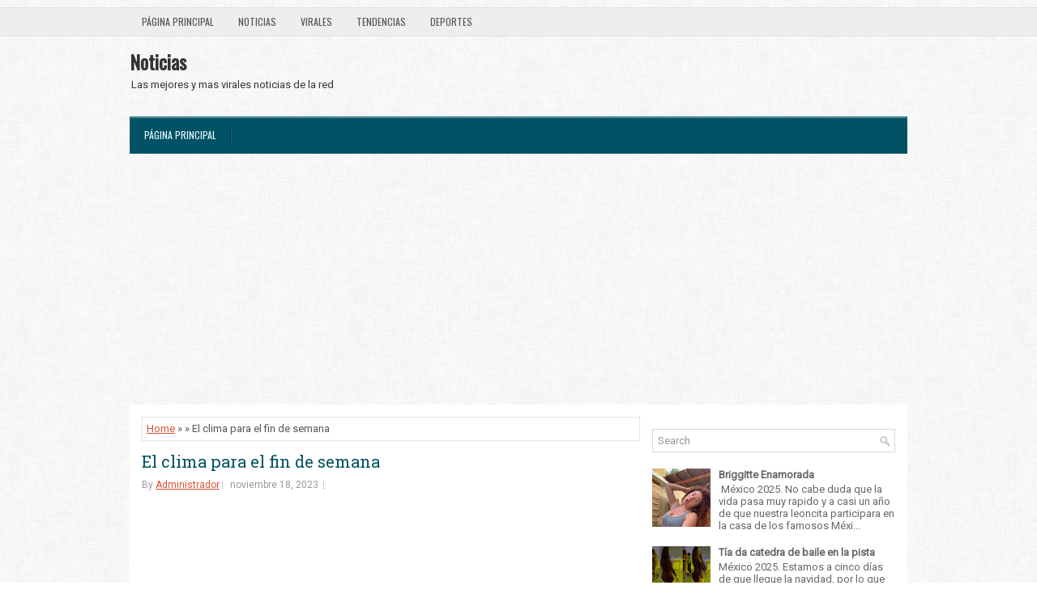

--- FILE ---
content_type: text/html; charset=UTF-8
request_url: http://www.eltuntun.com/2023/11/el-clima-para-el-fin-de-semana_18.html
body_size: 32813
content:
<!DOCTYPE html>
<html dir='ltr' xmlns='http://www.w3.org/1999/xhtml' xmlns:b='http://www.google.com/2005/gml/b' xmlns:data='http://www.google.com/2005/gml/data' xmlns:expr='http://www.google.com/2005/gml/expr'>
<head>
<link href='https://www.blogger.com/static/v1/widgets/55013136-widget_css_bundle.css' rel='stylesheet' type='text/css'/>
<meta content='width=device-width, initial-scale=1.0' name='viewport'/>
<link href='http://fonts.googleapis.com/css?family=Oswald' rel='stylesheet' type='text/css'/>
<link href='http://fonts.googleapis.com/css?family=Roboto+Slab' rel='stylesheet' type='text/css'/>
<link href='http://fonts.googleapis.com/css?family=Roboto' rel='stylesheet' type='text/css'/>
<meta content='text/html; charset=UTF-8' http-equiv='Content-Type'/>
<meta content='blogger' name='generator'/>
<link href='http://www.eltuntun.com/favicon.ico' rel='icon' type='image/x-icon'/>
<link href='http://www.eltuntun.com/2023/11/el-clima-para-el-fin-de-semana_18.html' rel='canonical'/>
<link rel="alternate" type="application/atom+xml" title="Noticias - Atom" href="http://www.eltuntun.com/feeds/posts/default" />
<link rel="alternate" type="application/rss+xml" title="Noticias - RSS" href="http://www.eltuntun.com/feeds/posts/default?alt=rss" />
<link rel="service.post" type="application/atom+xml" title="Noticias - Atom" href="https://www.blogger.com/feeds/2992408733108136577/posts/default" />

<link rel="alternate" type="application/atom+xml" title="Noticias - Atom" href="http://www.eltuntun.com/feeds/8447829551856451456/comments/default" />
<!--Can't find substitution for tag [blog.ieCssRetrofitLinks]-->
<link href='https://blogger.googleusercontent.com/img/b/R29vZ2xl/AVvXsEgyZJy9bEWue67dNy8Eu3x64EDWJ0i8iRB_8pt4qPDe8N883lG2zyFXU0LcayNZvc3MGgHMg5B7hnijuxuSrYn4LLGlUlOYrg782rt49b8zxi0TgHi5ioDD5cnDYgs3PLVpj2oiCf3OKILDaUzPVcSiCh-EUFwyvoM-SnYUN68BxrzkyffcaW8AdmZ8XxXH/s320/clima3.JPG' rel='image_src'/>
<meta content='http://www.eltuntun.com/2023/11/el-clima-para-el-fin-de-semana_18.html' property='og:url'/>
<meta content='El clima para el fin de semana' property='og:title'/>
<meta content='     México 2023.- Desde que la nota del clima nos mostro una nueva formar de mirar esta sección en los inicios de Yanet García quien no rec...' property='og:description'/>
<meta content='https://blogger.googleusercontent.com/img/b/R29vZ2xl/AVvXsEgyZJy9bEWue67dNy8Eu3x64EDWJ0i8iRB_8pt4qPDe8N883lG2zyFXU0LcayNZvc3MGgHMg5B7hnijuxuSrYn4LLGlUlOYrg782rt49b8zxi0TgHi5ioDD5cnDYgs3PLVpj2oiCf3OKILDaUzPVcSiCh-EUFwyvoM-SnYUN68BxrzkyffcaW8AdmZ8XxXH/w1200-h630-p-k-no-nu/clima3.JPG' property='og:image'/>
<!-- Start www.bloggertipandtrick.net: Changing the Blogger Title Tag -->
<title>El clima para el fin de semana ~ Noticias</title>
<!-- End www.bloggertipandtrick.net: Changing the Blogger Title Tag -->
<link href='YOUR-FAVICON-URL' rel='shortcut icon' type='image/vnd.microsoft.icon'/>
<style id='page-skin-1' type='text/css'><!--
/*
-----------------------------------------------
Blogger Template Style
Name:   ExpressNews
Author: Lasantha Bandara
URL 1:  http://www.btemplates.com/author/pbtemplates/
URL 2:  http://www.bloggertipandtrick.net/
Theme URL: http://www.btemplates.com/author/pbtemplates/expressnews-blogger-template/
Date:   June 2014
License:  This free Blogger template is licensed under the Creative Commons Attribution 3.0 License, which permits both personal and commercial use.
However, to satisfy the 'attribution' clause of the license, you are required to keep the footer links intact which provides due credit to its authors. For more specific details about the license, you may visit the URL below:
http://creativecommons.org/licenses/by/3.0/
----------------------------------------------- */
body#layout ul{list-style-type:none;list-style:none}
body#layout ul li{list-style-type:none;list-style:none}
body#layout #myGallery{display:none}
body#layout .featuredposts{display:none}
body#layout .fp-slider{display:none}
body#layout #navcontainer{display:none}
body#layout .menu-secondary-wrap{display:none}
body#layout .menu-secondary-container{display:none}
body#layout #skiplinks{display:none}
body#layout .feedtwitter{display:none}
body#layout #header-wrapper {margin-bottom:10px;min-height:120px;}
body#layout .social-profiles-widget h3 {display:none;}
/* Variable definitions
====================
<Variable name="bgcolor" description="Page Background Color"
type="color" default="#fff">
<Variable name="textcolor" description="Text Color"
type="color" default="#333">
<Variable name="linkcolor" description="Link Color"
type="color" default="#58a">
<Variable name="pagetitlecolor" description="Blog Title Color"
type="color" default="#666">
<Variable name="descriptioncolor" description="Blog Description Color"
type="color" default="#999">
<Variable name="titlecolor" description="Post Title Color"
type="color" default="#c60">
<Variable name="bordercolor" description="Border Color"
type="color" default="#ccc">
<Variable name="sidebarcolor" description="Sidebar Title Color"
type="color" default="#999">
<Variable name="sidebartextcolor" description="Sidebar Text Color"
type="color" default="#666">
<Variable name="visitedlinkcolor" description="Visited Link Color"
type="color" default="#999">
<Variable name="bodyfont" description="Text Font"
type="font" default="normal normal 100% Georgia, Serif">
<Variable name="headerfont" description="Sidebar Title Font"
type="font"
default="normal normal 78% 'Trebuchet MS',Trebuchet,Arial,Verdana,Sans-serif">
<Variable name="pagetitlefont" description="Blog Title Font"
type="font"
default="normal normal 200% Georgia, Serif">
<Variable name="descriptionfont" description="Blog Description Font"
type="font"
default="normal normal 78% 'Trebuchet MS', Trebuchet, Arial, Verdana, Sans-serif">
<Variable name="postfooterfont" description="Post Footer Font"
type="font"
default="normal normal 78% 'Trebuchet MS', Trebuchet, Arial, Verdana, Sans-serif">
<Variable name="startSide" description="Side where text starts in blog language"
type="automatic" default="left">
<Variable name="endSide" description="Side where text ends in blog language"
type="automatic" default="right">
*/
/* Use this with templates/template-twocol.html */
body{background:url('https://blogger.googleusercontent.com/img/b/R29vZ2xl/AVvXsEgHHRenVhfEKqFHXwNBvVt5ZH4wOpK7k5XBaPFN3NBlR9giyfbomhaPGayxnQYG4uT-QxLUnaCYVXZ2VWpcJ-6VUiOBEpoCGbiEHE1x8rtJQzywwhJstoJY8ZhnX9Pr4yHK1OabK3SJkCo/s0/background1.png') left 9px repeat-x, url('https://blogger.googleusercontent.com/img/b/R29vZ2xl/AVvXsEhE8cLMSGgVsl58IHMAQuewN0BLOaedPJKSXsYrvtvgv0j-xQiouzryrYvvs5kBp62e3ve20hQxB6ib-qcKFyqgdMGaKXff7Ca5tOeHjp2l2UhN8NO2WTC_1gMNwL47nVTDsUF8E-OaRms/s0/background.png') fixed;color:#555;font-family: Arial, Helvetica, Sans-serif;font-size: 13px;margin:0px;padding:0px;}
a:link,a:visited{color:#DD5137;text-decoration:underline;outline:none;}
a:hover{color:#1CA0BD;text-decoration:none;outline:none;}
a img{border-width:0}
#body-wrapper{margin:0px;padding:0px;}
.section, .widget {margin:0;padding:0;}
/* Header-----------------------------------------------*/
#header-wrapper{width:960px;margin:0px auto 0px;height:60px;padding:20px 0px 20px 0px;overflow:hidden;}
#header-inner{background-position:center;margin-left:auto;margin-right:auto}
#header{margin:0;border:0 solid #cccccc;color:#333;float:left;width:48%;overflow:hidden;}
#header h1{color:#333;text-shadow:0px 1px 0px #fff;margin:0;padding:0px 0px 0px 0px;font-family:&#39;Oswald&#39;,Arial,Helvetica,Sans-serif;font-weight:bold;font-size:24px;line-height:24px;}
#header .description{padding-left:2px;color:#333;text-shadow:0px 1px 0px #fff;line-height:13px;font-size:13px;padding-top:0px;margin-top:10px;font-family:Roboto,Arial,Helvetica,Sans-serif;}
#header h1 a,#header h1 a:visited{color:#333;text-decoration:none}
#header h2{padding-left:5px;color:#333;font:14px Arial,Helvetica,Sans-serif}
#header2{float:right;width:50%;margin-right:0px;padding-right:0px;overflow:hidden;}
#header2 .widget{padding:0px 0px 0px 0px;float:right}
.social-profiles-widget img{margin:0 4px 0 0}
.social-profiles-widget img:hover{opacity:0.8}
#top-social-profiles{padding-top:0px;height:32px;text-align:right;}
#top-social-profiles img{margin:0 0 0 6px !important;}
#top-social-profiles img:hover{opacity:0.8;}
#top-social-profiles .widget-container{background:none;border:0;padding:0;}
/* Outer-Wrapper----------------------------------------------- */
#outer-wrapper{width:960px;margin:10px auto 0px;padding:0px;text-align:left;}
#content-wrapper{padding:15px;background:#fff;}
#main-wrapper{width:615px;float:left;margin:0px;padding:0px 0px 0px 0px;word-wrap:break-word;overflow:hidden;}
#rsidebar-wrapper{width:300px;float:right;margin:0px;padding:0px 0px 0px 0px;word-wrap:break-word;overflow:hidden;}
/* Headings----------------------------------------------- */
h2{}
/* Posts-----------------------------------------------*/
h2.date-header{margin:1.5em 0 .5em;display:none;}
.wrapfullpost{}
.post{margin-bottom:15px;border:0px solid #F2D89D;}
.post-title{color:#015264;margin:0 0 10px 0;padding:0;font-family:'Roboto Slab',Oswald,sans-serif;font-size:20px;line-height:20px;font-weight:normal;}
.post-title a,.post-title a:visited,.post-title strong{display:block;text-decoration:none;color:#015264;text-decoration:none;}
.post-title strong,.post-title a:hover{color:#DD5137;text-decoration:none;}
.post-body{margin:0px;padding:0px 0px 0px 0px;font-family:Arial, Helvetica, Sans-serif;line-height: 20px;}
.post-footer{margin:5px 0;}
.comment-link{margin-left:.6em}
.post-body img{padding:3px;}
.pbtthumbimg {float:left;margin:0px 10px 5px 0px;padding:6px !important;border:0px solid #eeeeee;background:none;width:200px;height:150px;}
.postmeta-primary span,.postmeta-secondary span{background:url(https://blogger.googleusercontent.com/img/b/R29vZ2xl/AVvXsEgxj_E6WqGsmfpgN8N9sa5XMKEk_RHMKkjO0wg7gSM4ag9EmswWFDEf-NUCXbLgkypNzQwlVVTnaednG2hqhwyc29ztaPChUY3IrGXy4dvOA8fHsRKDrIsqucYZRHIR-3BFaZnlemAlEvo/s0/meta-separator.png) left center no-repeat;padding:3px 0 3px 10px;}
.postmeta-primary span:first-child,.postmeta-secondary span:first-child{background:none;padding-left:0;}
.readmore{margin-bottom:5px;float:right;}
.readmore a{color:#fff;background:#015264;font-size:12px;line-height:12px;display:inline-block;text-decoration:none;text-transform:none;padding:8px 14px;}
.readmore a:hover{color:#fff;background:#DD5137;text-decoration:none;}
.postmeta-primary,.postmeta-secondary{color:#999;font-size:12px;line-height:18px;padding:0 0 10px;}
/* Sidebar Content----------------------------------------------- */
.sidebar{margin:0 0 10px 0;font-size:13px;color:#666666;}
.sidebar a{text-decoration:none;color:#666666;}
.sidebar a:hover{text-decoration:none;color:#DF5D45;}
.sidebar h2, h3.widgettitle{border-left:4px solid #DD5137;color:#414445;font-size:16px;line-height:16px;font-family:'Roboto Slab',Oswald, sans-serif;font-weight:normal;text-decoration:none;text-transform:uppercase;margin:0 0 10px;padding:8px 10px;}
.sidebar ul{list-style-type:none;list-style:none;margin:0px;padding:0px;}
.sidebar ul li{background:url(https://blogger.googleusercontent.com/img/b/R29vZ2xl/AVvXsEizTfr6_pDiyUnX0wfWM8RoToy2ZHJGrpffnQ4RPi1Ua-OIU-hI0Dw8ztRYoTckqNdIjKLgXWLdl5ed6VfnrjISjBQd5H_bGMb_BiaoDDkow6ATtlenBqeZ5g0TbIt6HwtyQpErNv7d4yQ/s0/widget-list.png) left 2px no-repeat;margin:0 0 6px;padding:0 0 6px 12px;}
.sidebar .widget{margin:0 0 15px 0;padding:0;color:#666666;font-size:13px;}
.main .widget{margin:0 0 5px;padding:0 0 2px}
.main .Blog{border-bottom-width:0}
.widget-container{list-style-type:none;list-style:none;margin:0 0 15px 0;padding:0;color:#666666;font-size:13px}
/* FOOTER ----------------------------------------------- */
#footer-container{}
#footer{margin-bottom:15px;}
#copyrights{color:#FFF;background:#015264;text-align:center;border-top:4px solid #DD5137;padding:20px 0;}
#copyrights a{color:#fff;}
#copyrights a:hover{color:#fff;text-decoration:none;}
#credits{color:#7D7D7D;text-align:center;font-size:11px;padding:10px 0 0;}
#credits a{color:#7D7D7D;text-decoration:none;}
#credits a:hover{text-decoration:none;color:#7D7D7D;}
#footer-widgets-container{}
#footer-widgets{background:#FFF;border-top:2px solid #DFF2F6;padding:20px 0 0;}
.footer-widget-box{width:300px;float:left;margin-left:15px;}
.footer-widget-box-last{}
#footer-widgets .widget-container{color:#666666;}
#footer-widgets .widget-container a{text-decoration:none;color:#666666;}
#footer-widgets .widget-container a:hover{text-decoration:none;color:#DF5D45;}
#footer-widgets h2{border-left:4px solid #DD5137;color:#414445;font-size:16px;line-height:16px;font-family:Oswald, sans-serif;font-weight:normal;text-decoration:none;text-transform:uppercase;margin:0 0 10px;padding:8px 10px;}
#footer-widgets .widget ul{list-style-type:none;list-style:none;margin:0px;padding:0px;}
#footer-widgets .widget ul li{background:url(https://blogger.googleusercontent.com/img/b/R29vZ2xl/AVvXsEizTfr6_pDiyUnX0wfWM8RoToy2ZHJGrpffnQ4RPi1Ua-OIU-hI0Dw8ztRYoTckqNdIjKLgXWLdl5ed6VfnrjISjBQd5H_bGMb_BiaoDDkow6ATtlenBqeZ5g0TbIt6HwtyQpErNv7d4yQ/s0/widget-list.png) left 2px no-repeat;margin:0 0 6px;padding:0 0 6px 12px;}
.footersec {}
.footersec .widget{margin-bottom:20px;}
.footersec ul{}
.footersec ul li{}
/* Search ----------------------------------------------- */
#search{border:1px solid #D8D8D8;background:#fff url(https://blogger.googleusercontent.com/img/b/R29vZ2xl/AVvXsEgPjAWDCTSDlaLVQbaOzvBKf_dBoa50-F2Z0ePztiFBEfa0DjBU1GVlosSo6ECOm4oUwRW9luw1RiL_3FUKv2gAzJL2eLUN6nzqTj-OheBbJRQQWMraY-AQOuvLiGpEutIMY2-MLRJPqx8/s0/search.png) 99% 50% no-repeat;text-align:left;padding:6px 24px 6px 6px;}
#search #s{background:none;color:#979797;border:0;width:100%;outline:none;margin:0;padding:0;}
#content-search{width:300px;padding:15px 0;}
/* Comments----------------------------------------------- */
#comments{margin-bottom:15px;border:0px solid #F2D89D;}
#comments h4{font-size:16px;font-weight:bold;margin:1em 0;}
.deleted-comment{font-style:italic;color:gray}
#blog-pager-newer-link{float:left}
#blog-pager-older-link{float:right}
#blog-pager{text-align:center}
.feed-links{clear:both;line-height:2.5em}
/* Profile ----------------------------------------------- */
.profile-img{float:left;margin-top:0;margin-right:5px;margin-bottom:5px;margin-left:0;padding:4px;border:1px solid #cccccc}
.profile-data{margin:0;text-transform:uppercase;letter-spacing:.1em;font:normal normal 78% 'Trebuchet MS', Trebuchet, Arial, Verdana, Sans-serif;color:#999999;font-weight:bold;line-height:1.6em}
.profile-datablock{margin:.5em 0 .5em}
.profile-textblock{margin:0.5em 0;line-height:1.6em}
.profile-link{font:normal normal 78% 'Trebuchet MS', Trebuchet, Arial, Verdana, Sans-serif;text-transform:uppercase;letter-spacing:.1em}
#navbar-iframe{height:0;visibility:hidden;display:none;}

--></style>
<script src='https://ajax.googleapis.com/ajax/libs/jquery/1.11.0/jquery.min.js' type='text/javascript'></script>
<script type='text/javascript'>
//<![CDATA[

/*! jQuery Migrate v1.2.1 | (c) 2005, 2013 jQuery Foundation, Inc. and other contributors | jquery.org/license */
jQuery.migrateMute===void 0&&(jQuery.migrateMute=!0),function(e,t,n){function r(n){var r=t.console;i[n]||(i[n]=!0,e.migrateWarnings.push(n),r&&r.warn&&!e.migrateMute&&(r.warn("JQMIGRATE: "+n),e.migrateTrace&&r.trace&&r.trace()))}function a(t,a,i,o){if(Object.defineProperty)try{return Object.defineProperty(t,a,{configurable:!0,enumerable:!0,get:function(){return r(o),i},set:function(e){r(o),i=e}}),n}catch(s){}e._definePropertyBroken=!0,t[a]=i}var i={};e.migrateWarnings=[],!e.migrateMute&&t.console&&t.console.log&&t.console.log("JQMIGRATE: Logging is active"),e.migrateTrace===n&&(e.migrateTrace=!0),e.migrateReset=function(){i={},e.migrateWarnings.length=0},"BackCompat"===document.compatMode&&r("jQuery is not compatible with Quirks Mode");var o=e("<input/>",{size:1}).attr("size")&&e.attrFn,s=e.attr,u=e.attrHooks.value&&e.attrHooks.value.get||function(){return null},c=e.attrHooks.value&&e.attrHooks.value.set||function(){return n},l=/^(?:input|button)$/i,d=/^[238]$/,p=/^(?:autofocus|autoplay|async|checked|controls|defer|disabled|hidden|loop|multiple|open|readonly|required|scoped|selected)$/i,f=/^(?:checked|selected)$/i;a(e,"attrFn",o||{},"jQuery.attrFn is deprecated"),e.attr=function(t,a,i,u){var c=a.toLowerCase(),g=t&&t.nodeType;return u&&(4>s.length&&r("jQuery.fn.attr( props, pass ) is deprecated"),t&&!d.test(g)&&(o?a in o:e.isFunction(e.fn[a])))?e(t)[a](i):("type"===a&&i!==n&&l.test(t.nodeName)&&t.parentNode&&r("Can't change the 'type' of an input or button in IE 6/7/8"),!e.attrHooks[c]&&p.test(c)&&(e.attrHooks[c]={get:function(t,r){var a,i=e.prop(t,r);return i===!0||"boolean"!=typeof i&&(a=t.getAttributeNode(r))&&a.nodeValue!==!1?r.toLowerCase():n},set:function(t,n,r){var a;return n===!1?e.removeAttr(t,r):(a=e.propFix[r]||r,a in t&&(t[a]=!0),t.setAttribute(r,r.toLowerCase())),r}},f.test(c)&&r("jQuery.fn.attr('"+c+"') may use property instead of attribute")),s.call(e,t,a,i))},e.attrHooks.value={get:function(e,t){var n=(e.nodeName||"").toLowerCase();return"button"===n?u.apply(this,arguments):("input"!==n&&"option"!==n&&r("jQuery.fn.attr('value') no longer gets properties"),t in e?e.value:null)},set:function(e,t){var a=(e.nodeName||"").toLowerCase();return"button"===a?c.apply(this,arguments):("input"!==a&&"option"!==a&&r("jQuery.fn.attr('value', val) no longer sets properties"),e.value=t,n)}};var g,h,v=e.fn.init,m=e.parseJSON,y=/^([^<]*)(<[\w\W]+>)([^>]*)$/;e.fn.init=function(t,n,a){var i;return t&&"string"==typeof t&&!e.isPlainObject(n)&&(i=y.exec(e.trim(t)))&&i[0]&&("<"!==t.charAt(0)&&r("$(html) HTML strings must start with '<' character"),i[3]&&r("$(html) HTML text after last tag is ignored"),"#"===i[0].charAt(0)&&(r("HTML string cannot start with a '#' character"),e.error("JQMIGRATE: Invalid selector string (XSS)")),n&&n.context&&(n=n.context),e.parseHTML)?v.call(this,e.parseHTML(i[2],n,!0),n,a):v.apply(this,arguments)},e.fn.init.prototype=e.fn,e.parseJSON=function(e){return e||null===e?m.apply(this,arguments):(r("jQuery.parseJSON requires a valid JSON string"),null)},e.uaMatch=function(e){e=e.toLowerCase();var t=/(chrome)[ \/]([\w.]+)/.exec(e)||/(webkit)[ \/]([\w.]+)/.exec(e)||/(opera)(?:.*version|)[ \/]([\w.]+)/.exec(e)||/(msie) ([\w.]+)/.exec(e)||0>e.indexOf("compatible")&&/(mozilla)(?:.*? rv:([\w.]+)|)/.exec(e)||[];return{browser:t[1]||"",version:t[2]||"0"}},e.browser||(g=e.uaMatch(navigator.userAgent),h={},g.browser&&(h[g.browser]=!0,h.version=g.version),h.chrome?h.webkit=!0:h.webkit&&(h.safari=!0),e.browser=h),a(e,"browser",e.browser,"jQuery.browser is deprecated"),e.sub=function(){function t(e,n){return new t.fn.init(e,n)}e.extend(!0,t,this),t.superclass=this,t.fn=t.prototype=this(),t.fn.constructor=t,t.sub=this.sub,t.fn.init=function(r,a){return a&&a instanceof e&&!(a instanceof t)&&(a=t(a)),e.fn.init.call(this,r,a,n)},t.fn.init.prototype=t.fn;var n=t(document);return r("jQuery.sub() is deprecated"),t},e.ajaxSetup({converters:{"text json":e.parseJSON}});var b=e.fn.data;e.fn.data=function(t){var a,i,o=this[0];return!o||"events"!==t||1!==arguments.length||(a=e.data(o,t),i=e._data(o,t),a!==n&&a!==i||i===n)?b.apply(this,arguments):(r("Use of jQuery.fn.data('events') is deprecated"),i)};var j=/\/(java|ecma)script/i,w=e.fn.andSelf||e.fn.addBack;e.fn.andSelf=function(){return r("jQuery.fn.andSelf() replaced by jQuery.fn.addBack()"),w.apply(this,arguments)},e.clean||(e.clean=function(t,a,i,o){a=a||document,a=!a.nodeType&&a[0]||a,a=a.ownerDocument||a,r("jQuery.clean() is deprecated");var s,u,c,l,d=[];if(e.merge(d,e.buildFragment(t,a).childNodes),i)for(c=function(e){return!e.type||j.test(e.type)?o?o.push(e.parentNode?e.parentNode.removeChild(e):e):i.appendChild(e):n},s=0;null!=(u=d[s]);s++)e.nodeName(u,"script")&&c(u)||(i.appendChild(u),u.getElementsByTagName!==n&&(l=e.grep(e.merge([],u.getElementsByTagName("script")),c),d.splice.apply(d,[s+1,0].concat(l)),s+=l.length));return d});var Q=e.event.add,x=e.event.remove,k=e.event.trigger,N=e.fn.toggle,T=e.fn.live,M=e.fn.die,S="ajaxStart|ajaxStop|ajaxSend|ajaxComplete|ajaxError|ajaxSuccess",C=RegExp("\\b(?:"+S+")\\b"),H=/(?:^|\s)hover(\.\S+|)\b/,A=function(t){return"string"!=typeof t||e.event.special.hover?t:(H.test(t)&&r("'hover' pseudo-event is deprecated, use 'mouseenter mouseleave'"),t&&t.replace(H,"mouseenter$1 mouseleave$1"))};e.event.props&&"attrChange"!==e.event.props[0]&&e.event.props.unshift("attrChange","attrName","relatedNode","srcElement"),e.event.dispatch&&a(e.event,"handle",e.event.dispatch,"jQuery.event.handle is undocumented and deprecated"),e.event.add=function(e,t,n,a,i){e!==document&&C.test(t)&&r("AJAX events should be attached to document: "+t),Q.call(this,e,A(t||""),n,a,i)},e.event.remove=function(e,t,n,r,a){x.call(this,e,A(t)||"",n,r,a)},e.fn.error=function(){var e=Array.prototype.slice.call(arguments,0);return r("jQuery.fn.error() is deprecated"),e.splice(0,0,"error"),arguments.length?this.bind.apply(this,e):(this.triggerHandler.apply(this,e),this)},e.fn.toggle=function(t,n){if(!e.isFunction(t)||!e.isFunction(n))return N.apply(this,arguments);r("jQuery.fn.toggle(handler, handler...) is deprecated");var a=arguments,i=t.guid||e.guid++,o=0,s=function(n){var r=(e._data(this,"lastToggle"+t.guid)||0)%o;return e._data(this,"lastToggle"+t.guid,r+1),n.preventDefault(),a[r].apply(this,arguments)||!1};for(s.guid=i;a.length>o;)a[o++].guid=i;return this.click(s)},e.fn.live=function(t,n,a){return r("jQuery.fn.live() is deprecated"),T?T.apply(this,arguments):(e(this.context).on(t,this.selector,n,a),this)},e.fn.die=function(t,n){return r("jQuery.fn.die() is deprecated"),M?M.apply(this,arguments):(e(this.context).off(t,this.selector||"**",n),this)},e.event.trigger=function(e,t,n,a){return n||C.test(e)||r("Global events are undocumented and deprecated"),k.call(this,e,t,n||document,a)},e.each(S.split("|"),function(t,n){e.event.special[n]={setup:function(){var t=this;return t!==document&&(e.event.add(document,n+"."+e.guid,function(){e.event.trigger(n,null,t,!0)}),e._data(this,n,e.guid++)),!1},teardown:function(){return this!==document&&e.event.remove(document,n+"."+e._data(this,n)),!1}}})}(jQuery,window);

//]]>
</script>
<script type='text/javascript'>
//<![CDATA[

/**
 * jQuery Mobile Menu 
 * Turn unordered list menu into dropdown select menu
 * version 1.0(31-OCT-2011)
 * 
 * Built on top of the jQuery library
 *   http://jquery.com
 * 
 * Documentation
 * 	 http://github.com/mambows/mobilemenu
 */
(function($){
$.fn.mobileMenu = function(options) {
	
	var defaults = {
			defaultText: 'Navigate to...',
			className: 'select-menu',
			containerClass: 'select-menu-container',
			subMenuClass: 'sub-menu',
			subMenuDash: '&ndash;'
		},
		settings = $.extend( defaults, options ),
		el = $(this);
	
	this.each(function(){
		// ad class to submenu list
		el.find('ul').addClass(settings.subMenuClass);

        // Create base menu
		$('<div />',{
			'class' : settings.containerClass
		}).insertAfter( el );
        
		// Create base menu
		$('<select />',{
			'class' : settings.className
		}).appendTo( '.' + settings.containerClass );

		// Create default option
		$('<option />', {
			"value"		: '#',
			"text"		: settings.defaultText
		}).appendTo( '.' + settings.className );

		// Create select option from menu
		el.find('a').each(function(){
			var $this 	= $(this),
					optText	= '&nbsp;' + $this.text(),
					optSub	= $this.parents( '.' + settings.subMenuClass ),
					len			= optSub.length,
					dash;
			
			// if menu has sub menu
			if( $this.parents('ul').hasClass( settings.subMenuClass ) ) {
				dash = Array( len+1 ).join( settings.subMenuDash );
				optText = dash + optText;
			}

			// Now build menu and append it
			$('<option />', {
				"value"	: this.href,
				"html"	: optText,
				"selected" : (this.href == window.location.href)
			}).appendTo( '.' + settings.className );

		}); // End el.find('a').each

		// Change event on select element
		$('.' + settings.className).change(function(){
			var locations = $(this).val();
			if( locations !== '#' ) {
				window.location.href = $(this).val();
			};
		});

	}); // End this.each

	return this;

};
})(jQuery);

//]]>
</script>
<script type='text/javascript'>
//<![CDATA[

(function($){
	/* hoverIntent by Brian Cherne */
	$.fn.hoverIntent = function(f,g) {
		// default configuration options
		var cfg = {
			sensitivity: 7,
			interval: 100,
			timeout: 0
		};
		// override configuration options with user supplied object
		cfg = $.extend(cfg, g ? { over: f, out: g } : f );

		// instantiate variables
		// cX, cY = current X and Y position of mouse, updated by mousemove event
		// pX, pY = previous X and Y position of mouse, set by mouseover and polling interval
		var cX, cY, pX, pY;

		// A private function for getting mouse position
		var track = function(ev) {
			cX = ev.pageX;
			cY = ev.pageY;
		};

		// A private function for comparing current and previous mouse position
		var compare = function(ev,ob) {
			ob.hoverIntent_t = clearTimeout(ob.hoverIntent_t);
			// compare mouse positions to see if they've crossed the threshold
			if ( ( Math.abs(pX-cX) + Math.abs(pY-cY) ) < cfg.sensitivity ) {
				$(ob).unbind("mousemove",track);
				// set hoverIntent state to true (so mouseOut can be called)
				ob.hoverIntent_s = 1;
				return cfg.over.apply(ob,[ev]);
			} else {
				// set previous coordinates for next time
				pX = cX; pY = cY;
				// use self-calling timeout, guarantees intervals are spaced out properly (avoids JavaScript timer bugs)
				ob.hoverIntent_t = setTimeout( function(){compare(ev, ob);} , cfg.interval );
			}
		};

		// A private function for delaying the mouseOut function
		var delay = function(ev,ob) {
			ob.hoverIntent_t = clearTimeout(ob.hoverIntent_t);
			ob.hoverIntent_s = 0;
			return cfg.out.apply(ob,[ev]);
		};

		// A private function for handling mouse 'hovering'
		var handleHover = function(e) {
			// next three lines copied from jQuery.hover, ignore children onMouseOver/onMouseOut
			var p = (e.type == "mouseover" ? e.fromElement : e.toElement) || e.relatedTarget;
			while ( p && p != this ) { try { p = p.parentNode; } catch(e) { p = this; } }
			if ( p == this ) { return false; }

			// copy objects to be passed into t (required for event object to be passed in IE)
			var ev = jQuery.extend({},e);
			var ob = this;

			// cancel hoverIntent timer if it exists
			if (ob.hoverIntent_t) { ob.hoverIntent_t = clearTimeout(ob.hoverIntent_t); }

			// else e.type == "onmouseover"
			if (e.type == "mouseover") {
				// set "previous" X and Y position based on initial entry point
				pX = ev.pageX; pY = ev.pageY;
				// update "current" X and Y position based on mousemove
				$(ob).bind("mousemove",track);
				// start polling interval (self-calling timeout) to compare mouse coordinates over time
				if (ob.hoverIntent_s != 1) { ob.hoverIntent_t = setTimeout( function(){compare(ev,ob);} , cfg.interval );}

			// else e.type == "onmouseout"
			} else {
				// unbind expensive mousemove event
				$(ob).unbind("mousemove",track);
				// if hoverIntent state is true, then call the mouseOut function after the specified delay
				if (ob.hoverIntent_s == 1) { ob.hoverIntent_t = setTimeout( function(){delay(ev,ob);} , cfg.timeout );}
			}
		};

		// bind the function to the two event listeners
		return this.mouseover(handleHover).mouseout(handleHover);
	};
	
})(jQuery);

//]]>
</script>
<script type='text/javascript'>
//<![CDATA[

/*
 * Superfish v1.4.8 - jQuery menu widget
 * Copyright (c) 2008 Joel Birch
 *
 * Dual licensed under the MIT and GPL licenses:
 * 	http://www.opensource.org/licenses/mit-license.php
 * 	http://www.gnu.org/licenses/gpl.html
 *
 * CHANGELOG: http://users.tpg.com.au/j_birch/plugins/superfish/changelog.txt
 */

;(function($){
	$.fn.superfish = function(op){

		var sf = $.fn.superfish,
			c = sf.c,
			$arrow = $(['<span class="',c.arrowClass,'"> &#187;</span>'].join('')),
			over = function(){
				var $$ = $(this), menu = getMenu($$);
				clearTimeout(menu.sfTimer);
				$$.showSuperfishUl().siblings().hideSuperfishUl();
			},
			out = function(){
				var $$ = $(this), menu = getMenu($$), o = sf.op;
				clearTimeout(menu.sfTimer);
				menu.sfTimer=setTimeout(function(){
					o.retainPath=($.inArray($$[0],o.$path)>-1);
					$$.hideSuperfishUl();
					if (o.$path.length && $$.parents(['li.',o.hoverClass].join('')).length<1){over.call(o.$path);}
				},o.delay);	
			},
			getMenu = function($menu){
				var menu = $menu.parents(['ul.',c.menuClass,':first'].join(''))[0];
				sf.op = sf.o[menu.serial];
				return menu;
			},
			addArrow = function($a){ $a.addClass(c.anchorClass).append($arrow.clone()); };
			
		return this.each(function() {
			var s = this.serial = sf.o.length;
			var o = $.extend({},sf.defaults,op);
			o.$path = $('li.'+o.pathClass,this).slice(0,o.pathLevels).each(function(){
				$(this).addClass([o.hoverClass,c.bcClass].join(' '))
					.filter('li:has(ul)').removeClass(o.pathClass);
			});
			sf.o[s] = sf.op = o;
			
			$('li:has(ul)',this)[($.fn.hoverIntent && !o.disableHI) ? 'hoverIntent' : 'hover'](over,out).each(function() {
				if (o.autoArrows) addArrow( $('>a:first-child',this) );
			})
			.not('.'+c.bcClass)
				.hideSuperfishUl();
			
			var $a = $('a',this);
			$a.each(function(i){
				var $li = $a.eq(i).parents('li');
				$a.eq(i).focus(function(){over.call($li);}).blur(function(){out.call($li);});
			});
			o.onInit.call(this);
			
		}).each(function() {
			var menuClasses = [c.menuClass];
			if (sf.op.dropShadows  && !($.browser.msie && $.browser.version < 7)) menuClasses.push(c.shadowClass);
			$(this).addClass(menuClasses.join(' '));
		});
	};

	var sf = $.fn.superfish;
	sf.o = [];
	sf.op = {};
	sf.IE7fix = function(){
		var o = sf.op;
		if ($.browser.msie && $.browser.version > 6 && o.dropShadows && o.animation.opacity!=undefined)
			this.toggleClass(sf.c.shadowClass+'-off');
		};
	sf.c = {
		bcClass     : 'sf-breadcrumb',
		menuClass   : 'sf-js-enabled',
		anchorClass : 'sf-with-ul',
		arrowClass  : 'sf-sub-indicator',
		shadowClass : 'sf-shadow'
	};
	sf.defaults = {
		hoverClass	: 'sfHover',
		pathClass	: 'overideThisToUse',
		pathLevels	: 1,
		delay		: 800,
		animation	: {opacity:'show'},
		speed		: 'normal',
		autoArrows	: true,
		dropShadows : true,
		disableHI	: false,		// true disables hoverIntent detection
		onInit		: function(){}, // callback functions
		onBeforeShow: function(){},
		onShow		: function(){},
		onHide		: function(){}
	};
	$.fn.extend({
		hideSuperfishUl : function(){
			var o = sf.op,
				not = (o.retainPath===true) ? o.$path : '';
			o.retainPath = false;
			var $ul = $(['li.',o.hoverClass].join(''),this).add(this).not(not).removeClass(o.hoverClass)
					.find('>ul').hide().css('visibility','hidden');
			o.onHide.call($ul);
			return this;
		},
		showSuperfishUl : function(){
			var o = sf.op,
				sh = sf.c.shadowClass+'-off',
				$ul = this.addClass(o.hoverClass)
					.find('>ul:hidden').css('visibility','visible');
			sf.IE7fix.call($ul);
			o.onBeforeShow.call($ul);
			$ul.animate(o.animation,o.speed,function(){ sf.IE7fix.call($ul); o.onShow.call($ul); });
			return this;
		}
	});

})(jQuery);



//]]>
</script>
<script type='text/javascript'>
//<![CDATA[

jQuery.noConflict();
jQuery(function () {
    jQuery('ul.menu-primary').superfish({
        animation: {
            opacity: 'show'
        },
        autoArrows: true,
        dropShadows: false,
        speed: 200,
        delay: 800
    });
});

jQuery(document).ready(function() {
jQuery('.menu-primary-container').mobileMenu({
    defaultText: 'Menu',
    className: 'menu-primary-responsive',
    containerClass: 'menu-primary-responsive-container',
    subMenuDash: '&ndash;'
});
});

jQuery(document).ready(function() {
var blloc = window.location.href;
jQuery("#pagelistmenusblogul li a").each(function() {
  var blloc2 = jQuery(this).attr('href');
  if(blloc2 == blloc) {
     jQuery(this).parent('li').addClass('current-cat');
  }
});
});

jQuery(function () {
    jQuery('ul.menu-secondary').superfish({
        animation: {
            opacity: 'show'
        },
        autoArrows: true,
        dropShadows: false,
        speed: 200,
        delay: 800
    });
});

jQuery(document).ready(function() {
jQuery('.menu-secondary-container').mobileMenu({
    defaultText: 'Navigation',
    className: 'menu-secondary-responsive',
    containerClass: 'menu-secondary-responsive-container',
    subMenuDash: '&ndash;'
});
});

jQuery(document).ready(function () {
    jQuery('.fp-slides').cycle({
        fx: 'scrollHorz',
        timeout: 4000,
        delay: 0,
        speed: 400,
        next: '.fp-next',
        prev: '.fp-prev',
        pager: '.fp-pager',
        continuous: 0,
        sync: 1,
        pause: 1,
        pauseOnPagerHover: 1,
        cleartype: true,
        cleartypeNoBg: true
    });
});

//]]>
</script>
<script type='text/javascript'>
//<![CDATA[

function showrecentcomments(json){for(var i=0;i<a_rc;i++){var b_rc=json.feed.entry[i];var c_rc;if(i==json.feed.entry.length)break;for(var k=0;k<b_rc.link.length;k++){if(b_rc.link[k].rel=='alternate'){c_rc=b_rc.link[k].href;break;}}c_rc=c_rc.replace("#","#comment-");var d_rc=c_rc.split("#");d_rc=d_rc[0];var e_rc=d_rc.split("/");e_rc=e_rc[5];e_rc=e_rc.split(".html");e_rc=e_rc[0];var f_rc=e_rc.replace(/-/g," ");f_rc=f_rc.link(d_rc);var g_rc=b_rc.published.$t;var h_rc=g_rc.substring(0,4);var i_rc=g_rc.substring(5,7);var j_rc=g_rc.substring(8,10);var k_rc=new Array();k_rc[1]="Jan";k_rc[2]="Feb";k_rc[3]="Mar";k_rc[4]="Apr";k_rc[5]="May";k_rc[6]="Jun";k_rc[7]="Jul";k_rc[8]="Aug";k_rc[9]="Sep";k_rc[10]="Oct";k_rc[11]="Nov";k_rc[12]="Dec";if("content" in b_rc){var l_rc=b_rc.content.$t;}else if("summary" in b_rc){var l_rc=b_rc.summary.$t;}else var l_rc="";var re=/<\S[^>]*>/g;l_rc=l_rc.replace(re,"");if(m_rc==true)document.write('On '+k_rc[parseInt(i_rc,10)]+' '+j_rc+' ');document.write('<a href="'+c_rc+'">'+b_rc.author[0].name.$t+'</a> commented');if(n_rc==true)document.write(' on '+f_rc);document.write(': ');if(l_rc.length<o_rc){document.write('<i>&#8220;');document.write(l_rc);document.write('&#8221;</i><br/><br/>');}else{document.write('<i>&#8220;');l_rc=l_rc.substring(0,o_rc);var p_rc=l_rc.lastIndexOf(" ");l_rc=l_rc.substring(0,p_rc);document.write(l_rc+'&hellip;&#8221;</i>');document.write('<br/><br/>');}}}

function rp(json){document.write('<ul>');for(var i=0;i<numposts;i++){document.write('<li>');var entry=json.feed.entry[i];var posttitle=entry.title.$t;var posturl;if(i==json.feed.entry.length)break;for(var k=0;k<entry.link.length;k++){if(entry.link[k].rel=='alternate'){posturl=entry.link[k].href;break}}posttitle=posttitle.link(posturl);var readmorelink="(more)";readmorelink=readmorelink.link(posturl);var postdate=entry.published.$t;var cdyear=postdate.substring(0,4);var cdmonth=postdate.substring(5,7);var cdday=postdate.substring(8,10);var monthnames=new Array();monthnames[1]="Jan";monthnames[2]="Feb";monthnames[3]="Mar";monthnames[4]="Apr";monthnames[5]="May";monthnames[6]="Jun";monthnames[7]="Jul";monthnames[8]="Aug";monthnames[9]="Sep";monthnames[10]="Oct";monthnames[11]="Nov";monthnames[12]="Dec";if("content"in entry){var postcontent=entry.content.$t}else if("summary"in entry){var postcontent=entry.summary.$t}else var postcontent="";var re=/<\S[^>]*>/g;postcontent=postcontent.replace(re,"");document.write(posttitle);if(showpostdate==true)document.write(' - '+monthnames[parseInt(cdmonth,10)]+' '+cdday);if(showpostsummary==true){if(postcontent.length<numchars){document.write(postcontent)}else{postcontent=postcontent.substring(0,numchars);var quoteEnd=postcontent.lastIndexOf(" ");postcontent=postcontent.substring(0,quoteEnd);document.write(postcontent+'...'+readmorelink)}}document.write('</li>')}document.write('</ul>')}

//]]>
</script>
<script type='text/javascript'>
summary_noimg = 450;
summary_img = 375;
img_thumb_height = 150;
img_thumb_width = 200; 
</script>
<script type='text/javascript'>
//<![CDATA[

function removeHtmlTag(strx,chop){ 
	if(strx.indexOf("<")!=-1)
	{
		var s = strx.split("<"); 
		for(var i=0;i<s.length;i++){ 
			if(s[i].indexOf(">")!=-1){ 
				s[i] = s[i].substring(s[i].indexOf(">")+1,s[i].length); 
			} 
		} 
		strx =  s.join(""); 
	}
	chop = (chop < strx.length-1) ? chop : strx.length-2; 
	while(strx.charAt(chop-1)!=' ' && strx.indexOf(' ',chop)!=-1) chop++; 
	strx = strx.substring(0,chop-1); 
	return strx+'...'; 
}

function createSummaryAndThumb(pID){
	var div = document.getElementById(pID);
	var imgtag = "";
	var img = div.getElementsByTagName("img");
	var summ = summary_noimg;
	if(img.length>=1) {	
		imgtag = '<img src="'+img[0].src+'" class="pbtthumbimg"/>';
		summ = summary_img;
	}
	
	var summary = imgtag + '<div>' + removeHtmlTag(div.innerHTML,summ) + '</div>';
	div.innerHTML = summary;
}

//]]>
</script>
<style type='text/css'>
.clearfix:after{content:"\0020";display:block;height:0;clear:both;visibility:hidden;overflow:hidden}
#container,#header,#main,#main-fullwidth,#footer,.clearfix{display:block}
.clear{clear:both}
body {font-family:'Roboto', Arial, Helvetica, Sans-serif;}
.post-body {font-family:'Roboto', Arial, Helvetica, Sans-serif;}
h1,h2,h3,h4,h5,h6{margin-bottom:16px;font-weight:normal;line-height:1}
h1{font-size:40px}
h2{font-size:30px}
h3{font-size:20px}
h4{font-size:16px}
h5{font-size:14px}
h6{font-size:12px}
h1 img,h2 img,h3 img,h4 img,h5 img,h6 img{margin:0}
table{margin-bottom:20px;width:100%}
th{font-weight:bold}
thead th{background:#c3d9ff}
th,td,caption{padding:4px 10px 4px 5px}
tr.even td{background:#e5ecf9}
tfoot{font-style:italic}
caption{background:#eee}
li ul,li ol{margin:0}
ul,ol{margin:0 20px 20px 0;padding-left:20px}
ul{list-style-type:disc}
ol{list-style-type:decimal}
dl{margin:0 0 20px 0}
dl dt{font-weight:bold}
dd{margin-left:20px}
blockquote{margin:20px;color:#666;}
pre{margin:20px 0;white-space:pre}
pre,code,tt{font:13px 'andale mono','lucida console',monospace;line-height:18px}
#search {overflow:hidden;}
#header h1{font-family:'Oswald',Arial,Helvetica,Sans-serif;}
#header .description{font-family:Roboto,Arial,Helvetica,Sans-serif;}
.post-title {font-family:'Roboto Slab',sans-serif;}
.sidebar h2{font-family:'Roboto Slab',sans-serif;}
#footer-widgets .widgettitle, #footer-widgets .widget h2{font-family:'Roboto Slab',Arial,Helvetica,Sans-serif;}
.menus,.menus *{margin:0;padding:0;list-style:none;list-style-type:none;line-height:1.0}
.menus ul{position:absolute;top:-999em;width:100%}
.menus ul li{width:100%}
.menus li:hover{visibility:inherit}
.menus li{float:left;position:relative}
.menus a{display:block;position:relative}
.menus li:hover ul,.menus li.sfHover ul{left:0;top:100%;z-index:99}
.menus li:hover li ul,.menus li.sfHover li ul{top:-999em}
.menus li li:hover ul,.menus li li.sfHover ul{left:100%;top:0}
.menus li li:hover li ul,.menus li li.sfHover li ul{top:-999em}
.menus li li li:hover ul,.menus li li li.sfHover ul{left:100%;top:0}
.sf-shadow ul{padding:0 8px 9px 0;-moz-border-radius-bottomleft:17px;-moz-border-radius-topright:17px;-webkit-border-top-right-radius:17px;-webkit-border-bottom-left-radius:17px}
.menus .sf-shadow ul.sf-shadow-off{background:transparent}
.menu-primary-container{position:relative;height:34px;background:none;z-index:400;padding:0;}
.menu-primary ul{min-width:160px;border:1px solid #DFDFDF;background:#EEE;}
.menu-primary li a{color:#555;text-decoration:none;font-family:Oswald, sans-serif;font-size:12px;line-height:12px;text-transform:uppercase;font-weight:normal;padding:11px 15px;}
.menu-primary li a:hover,.menu-primary li a:active,.menu-primary li a:focus,.menu-primary li:hover > a,.menu-primary li.current-cat > a,.menu-primary li.current_page_item > a,.menu-primary li.current-menu-item > a{color:#DD5137;outline:0;background:none;}
.menu-primary ul ul{margin-top:-1px;}
.menu-primary li li a{color:#DD5137;text-transform:none;border:0;font-weight:normal;margin:0;padding:10px 15px;}
.menu-primary li li a:hover,.menu-primary li li a:active,.menu-primary li li a:focus,.menu-primary li li:hover > a,.menu-primary li li.current-cat > a,.menu-primary li li.current_page_item > a,.menu-primary li li.current-menu-item > a{color:#DD5137;background:#FFF;outline:0;text-decoration:none;border-top:1px solid #DFDFDF;border-bottom:1px solid #DFDFDF;padding:9px 15px;}
.menu-primary a.sf-with-ul{padding-right:20px;min-width:1px;}
.menu-primary .sf-sub-indicator{position:absolute;display:block;overflow:hidden;right:0;top:0;padding:10px 10px 0 0;}
.menu-primary li li .sf-sub-indicator{padding:9px 10px 0 0;}
.wrap-menu-primary .sf-shadow ul{background:url(https://blogger.googleusercontent.com/img/b/R29vZ2xl/AVvXsEg4rSb5HGyoYq5ylju4nQUVG-1FBOAdfngPs88c3LagQaVTTQh1k2_tc0xiZ9kIzLFwVf8g5xEpmywWgCfL1D62jBmTRMQHp_Sv_7MdGLtLCC9rFNoWb4Bco-sTvKMCQb22QwBqxRAWC4c/s0/menu-primary-shadow.png) no-repeat bottom right;}
.menu-secondary-container{position:relative;height:44px;z-index:300;background:#015264;border:1px solid #125D6E;-webkit-box-shadow:inset 0 1px 0 0 #619FAD;-moz-box-shadow:inset 0 1px 0 0 #619FAD;box-shadow:inset 0 1px 0 0 #619FAD;margin-bottom:15px;}
.menu-secondary li{background:url(https://blogger.googleusercontent.com/img/b/R29vZ2xl/AVvXsEg9ztVP1rPI22rtDmsBB-jG8D4yLQ-dzHY0W9qVy6qlxq_pWk2LHr80n3vDNTILblyMotiB6_tIsrI2_ygtfZ2twY4wwPbwUaeHRUVOOG79E0AQBptMvSBJbWp-bgcV2ctd3WVYha1MrTQ/s0/menu-secondary-separator.png) right center no-repeat;}
.menu-secondary ul{min-width:160px;border:1px solid #B2260C;background:#DD5137;margin:0 0 0 1px;}
.menu-secondary li a{color:#E9F8FF;text-decoration:none;font-family:Oswald, sans-serif;font-size:12px;line-height:12px;text-transform:uppercase;font-weight:normal;margin:0 4px 0 2px;padding:16px 15px;}
.menu-secondary li a:hover,.menu-secondary li a:active,.menu-secondary li a:focus,.menu-secondary li:hover > a,.menu-secondary li.current-cat > a,.menu-secondary li.current_page_item > a,.menu-secondary li.current-menu-item > a{color:#FFF;background:#DD5137;outline:0;border:1px solid #B2260C;margin:-1px 3px -1px 1px;}
.menu-secondary ul ul{margin:-1px 0 0;}
.menu-secondary ul li{background-image:none;}
.menu-secondary li li a{color:#FFF;text-transform:none;font-weight:normal;background-image:none;margin:0;padding:10px 15px;}
.menu-secondary li li a:hover,.menu-secondary li li a:active,.menu-secondary li li a:focus,.menu-secondary li li:hover > a,.menu-secondary li li.current-cat > a,.menu-secondary li li.current_page_item > a,.menu-secondary li li.current-menu-item > a{color:#FFF;background:#CA3E24;outline:0;border:0;border-bottom:1px solid #B2260C;border-top:1px solid #B2260C;margin:-1px 0;}
.menu-secondary a.sf-with-ul{padding-right:26px;min-width:1px;}
.menu-secondary .sf-sub-indicator{position:absolute;display:block;overflow:hidden;right:0;top:0;padding:14px 13px 0 0;}
.menu-secondary li li .sf-sub-indicator{padding:9px 13px 0 0;}
.wrap-menu-secondary .sf-shadow ul{background:url(https://blogger.googleusercontent.com/img/b/R29vZ2xl/AVvXsEi33Z8eY-uaO0ZA_pDQasRfbB3-fEGy6s6__3OCUNYSjjXGnGqkkfYl_6ev5GCHkQSJBJuejv-aU8iGqSrQ4lXTgFPUBLVoqyLQh0tObetuVw3S9OObb1VVO_P1i6DUToVpMRcMpfbDF9s/s0/menu-secondary-shadow.png) no-repeat bottom right;}
.fp-slider{margin:0 auto 15px auto;padding:0px;width:615px;height:332px;overflow:hidden;position:relative;}
.fp-slides-container{}
.fp-slides,.fp-thumbnail,.fp-prev-next,.fp-nav{width:615px;}
.fp-slides,.fp-thumbnail{height:300px;overflow:hidden;position:relative}
.fp-title{color:#fff;text-shadow:0px 1px 0px #000;font:normal 18px Roboto Slab,Arial,Helvetica,Sans-serif;padding:0 0 2px 0;margin:0}
.fp-title a,.fp-title a:hover{color:#fff;text-shadow:0px 1px 0px #000;text-decoration:none}
.fp-content{position:absolute;bottom:0;left:0;right:0;background:#023540;opacity:0.7;filter:alpha(opacity = 70);padding:10px 15px;overflow:hidden}
.fp-content p{color:#fff;text-shadow:0px 1px 0px #000;padding:0;margin:0;line-height:18px}
.fp-more,.fp-more:hover{color:#fff;font-weight:bold}
.fp-nav{height:12px;text-align:center;padding:10px 0;background:#023540;}
.fp-pager a{background-image:url(https://blogger.googleusercontent.com/img/b/R29vZ2xl/AVvXsEi4kV2Eu_uDxUijcrlIZNi1-JKe60zd-ZHP3lQzOpOEiWpS7w7H-AEjNU5ttyFC5xRosCjKF_Abzricy6n-fdfBls90TOzgmKumql6zNqMCaqHbhNvBWxBZuiMkdTEVFWNkceEc2UWy_PA/s0/featured-pager.png);cursor:pointer;margin:0 8px 0 0;padding:0;display:inline-block;width:12px;height:12px;overflow:hidden;text-indent:-999px;background-position:0 0;float:none;line-height:1;opacity:0.7;filter:alpha(opacity = 70)}
.fp-pager a:hover,.fp-pager a.activeSlide{text-decoration:none;background-position:0 -112px;opacity:1.0;filter:alpha(opacity = 100)}
.fp-prev-next-wrap{position:relative;z-index:200}
.fp-prev-next{position:absolute;bottom:130px;left:0;right:0;height:37px}
.fp-prev{margin-top:-180px;float:left;margin-left:14px;width:37px;height:37px;background:url(https://blogger.googleusercontent.com/img/b/R29vZ2xl/AVvXsEiY4E-Uq9som8DduswTMWZJsc3ApI99_hXwQ8qUGQ0wlumLjVAa4ro7MvcU9egyFwQVnBOLKalDSY4F6qDjc2pcG362BSKsN7WpDbXKr9xcz-LexFlxcvjOHAsrUBW3WSmYj6DpUUt_rAo/s0/featured-prev.png) left top no-repeat;opacity:0.6;filter:alpha(opacity = 60)}
.fp-prev:hover{opacity:0.8;filter:alpha(opacity = 80)}
.fp-next{margin-top:-180px;float:right;width:36px;height:37px;margin-right:14px;background:url(https://blogger.googleusercontent.com/img/b/R29vZ2xl/AVvXsEjcRMnh7FvX3gOEzesAgRcVLAUNDicxPj8TWJTdEFu2Ty3D80HsEfZaZASfJ26U4nJHpq5ZhWBkr1Mec8HpO_9qGs3f7Z8d8gPZDIbKCtGD7dN6kCIkGIs0sVA9L4ffh2Cf130vIQvC29s/s0/featured-next.png) right top no-repeat;opacity:0.6;filter:alpha(opacity = 60)}
.fp-next:hover{opacity:0.8;filter:alpha(opacity = 80)}
/* -- number page navigation -- */
#blog-pager {padding:6px;font-size:13px;}
#comment-form iframe{padding:5px;width:580px;height:275px;}
.tabs-widget{list-style:none;list-style-type:none;height:26px;margin:0 0 10px;padding:0;}
.tabs-widget li{list-style:none;list-style-type:none;float:left;margin:0 0 0 4px;padding:0;}
.tabs-widget li:first-child{margin:0;}
.tabs-widget li a{color:#FEFEFE;background:#015264;font-family:Arial, Helvetica, Sans-serif;font-weight:bold;display:block;text-decoration:none;font-size:12px;line-height:12px;padding:6px 16px;}
.tabs-widget li a:hover,.tabs-widget li a.tabs-widget-current{background:#DD5137;color:#FEFEFE;text-decoration:none;}
.tabs-widget-content{}
.tabviewsection{margin-top:10px;margin-bottom:10px;}
#crosscol-wrapper{display:none;}
.PopularPosts .item-title{font-weight:bold;padding-bottom:0.2em;text-shadow:0px 1px 0px #fff;}
.PopularPosts .widget-content ul li{padding:5px 0px;background:none}
#search #s {font-family: Roboto;}
.related-postbwrap{margin:10px auto 0;font-size:90%;}
.related-postbwrap h4{font-weight: bold;margin:0 0 .5em;}
.related-post-style-2,.related-post-style-2 li{list-style:none;margin:0;padding:0;}
.related-post-style-2 li{border-top:1px solid #eee;overflow:hidden;padding:10px 0px;}
.related-post-style-2 li:first-child{border-top:none;}
.related-post-style-2 .related-post-item-thumbnail{width:80px;height:80px;max-width:none;max-height:none;background-color:transparent;border:none;float:left;margin:2px 10px 0 0;padding:0;}
.related-post-style-2 .related-post-item-title{font-weight:bold;font-size:100%;}
.related-post-style-2 .related-post-item-summary{display:block;}
.breadcrumb-bwrap {border: 1px dotted #cccccc;font-size: 100%;line-height: 1.4;margin: 0 0 15px;padding: 5px;}
div.span-1,div.span-2,div.span-3,div.span-4,div.span-5,div.span-6,div.span-7,div.span-8,div.span-9,div.span-10,div.span-11,div.span-12,div.span-13,div.span-14,div.span-15,div.span-16,div.span-17,div.span-18,div.span-19,div.span-20,div.span-21,div.span-22,div.span-23,div.span-24{float:left;margin-right:10px}
.span-1{width:30px}.span-2{width:70px}.span-3{width:110px}.span-4{width:150px}.span-5{width:190px}.span-6{width:230px}.span-7{width:270px}.span-8{width:310px}.span-9{width:350px}.span-10{width:390px}.span-11{width:430px}.span-12{width:470px}.span-13{width:510px}.span-14{width:550px}.span-15{width:590px}.span-16{width:630px}.span-17{width:670px}.span-18{width:710px}.span-19{width:750px}.span-20{width:790px}.span-21{width:830px}.span-22{width:870px}.span-23{width:910px}.span-24,div.span-24{width:960px;margin:0}input.span-1,textarea.span-1,input.span-2,textarea.span-2,input.span-3,textarea.span-3,input.span-4,textarea.span-4,input.span-5,textarea.span-5,input.span-6,textarea.span-6,input.span-7,textarea.span-7,input.span-8,textarea.span-8,input.span-9,textarea.span-9,input.span-10,textarea.span-10,input.span-11,textarea.span-11,input.span-12,textarea.span-12,input.span-13,textarea.span-13,input.span-14,textarea.span-14,input.span-15,textarea.span-15,input.span-16,textarea.span-16,input.span-17,textarea.span-17,input.span-18,textarea.span-18,input.span-19,textarea.span-19,input.span-20,textarea.span-20,input.span-21,textarea.span-21,input.span-22,textarea.span-22,input.span-23,textarea.span-23,input.span-24,textarea.span-24{border-left-width:1px!important;border-right-width:1px!important;padding-left:5px!important;padding-right:5px!important}input.span-1,textarea.span-1{width:18px!important}input.span-2,textarea.span-2{width:58px!important}input.span-3,textarea.span-3{width:98px!important}input.span-4,textarea.span-4{width:138px!important}input.span-5,textarea.span-5{width:178px!important}input.span-6,textarea.span-6{width:218px!important}input.span-7,textarea.span-7{width:258px!important}input.span-8,textarea.span-8{width:298px!important}input.span-9,textarea.span-9{width:338px!important}input.span-10,textarea.span-10{width:378px!important}input.span-11,textarea.span-11{width:418px!important}input.span-12,textarea.span-12{width:458px!important}input.span-13,textarea.span-13{width:498px!important}input.span-14,textarea.span-14{width:538px!important}input.span-15,textarea.span-15{width:578px!important}input.span-16,textarea.span-16{width:618px!important}input.span-17,textarea.span-17{width:658px!important}input.span-18,textarea.span-18{width:698px!important}input.span-19,textarea.span-19{width:738px!important}input.span-20,textarea.span-20{width:778px!important}input.span-21,textarea.span-21{width:818px!important}input.span-22,textarea.span-22{width:858px!important}input.span-23,textarea.span-23{width:898px!important}input.span-24,textarea.span-24{width:938px!important}.last{margin-right:0;padding-right:0}
.last,div.last{margin-right:0}
.menu-primary-container{z-index:10 !important;}
.menu-secondary-container{z-index:10 !important;}
embed, img, object, video {max-width: 100%;}
.menu-primary-responsive-container, .menu-secondary-responsive-container  {display: none;margin: 10px;}
.menu-primary-responsive, .menu-secondary-responsive  {width: 100%;padding: 5px;border: 1px solid #ddd;}
@media only screen and (max-width: 768px) {
* {-moz-box-sizing: border-box; -webkit-box-sizing: border-box; box-sizing: border-box;}
#outer-wrapper { width: 100%; padding: 0px; margin: 0px; }
#header-wrapper { width: 100%; padding: 10px; margin: 0px; height: auto;}
#header { width: 100%; padding: 10px 0px; margin: 0px; float: none;text-align:center; }
#header2 { width: 100%; padding: 0px; margin: 0px; float: none;text-align:center; }
#header a img {margin:0px auto;padding:0px !important;}
#header2 .widget { float: none;padding:0px !important; }
#content-wrapper { width: 100%; margin: 0px; padding: 10px;background-image: none;}
#main-wrapper { width: 100%; padding: 0px; margin: 0px; float: none; }
#sidebar-wrapper { width: 100%; padding: 0px; margin: 0px; float: none; }
#lsidebar-wrapper { width: 100%; padding: 0px; margin: 0px; float: none; }
#rsidebar-wrapper { width: 100%; padding: 0px; margin: 0px; float: none; }
.menu-primary-container, .menu-secondary-container {float: none;margin-left: 0;margin-right: 0;display: block;}
#top-social-profiles{float:none;width:100%;display:block;text-align:center;height:auto;}
#topsearch {float:none;margin:10px 0px 0px 0px;padding: 0;}
.fp-slider, #fb-root {display: none;}
.footer-widget-box { width: 100%; float: none; padding: 10px; margin: 0px;}
#footer {height:auto;}
#header-wrapper img {height:auto;}
.post-body img {height:auto;}
#copyrights, #credits {width: 100%; padding: 5px 0px; margin: 0px; display: block;float: none;text-align: center;height:auto;} div.span-1,div.span-2,div.span-3,div.span-4,div.span-5,div.span-6,div.span-7,div.span-8,div.span-9,div.span-10,div.span-11,div.span-12,div.span-13,div.span-14,div.span-15,div.span-16,div.span-17,div.span-18,div.span-19,div.span-20,div.span-21,div.span-22,div.span-23,div.span-24{float:none;margin:0px}.span-1,.span-2,.span-3,.span-4,.span-5,.span-6,.span-7,.span-8,.span-9,.span-10,.span-11,.span-12,.span-13,.span-14,.span-15,.span-16,.span-17,.span-18,.span-19,.span-20,.span-21,.span-22,.span-23,.span-24,div.span-24{width:100%;margin:0;padding:0;} .last, div.last{margin:0;padding:0;}
}
@media only screen and (max-width: 480px) {
.menu-primary-responsive-container, .menu-secondary-responsive-container {display: block;}
.menu-primary-container, .menu-secondary-container {display: none;} 
#header-wrapper .menu-primary-responsive-container, #header-wrapper .menu-primary-responsive-container {margin-left: 0;margin-right: 0;width: 100%; }
}
@media only screen and (max-width: 320px) {
.tabs-widget {height: 52px;}
}
</style>
<style type='text/css'>
.post-body img {padding:0px;background:transparent;border:none;}
</style>
<!--[if lte IE 8]> <style type='text/css'> #search{background-position:99% 20%;height:16px;} .fp-slider {height:300px;} .fp-nav {display:none;} </style> <![endif]-->
<script src='http://apis.google.com/js/plusone.js' type='text/javascript'>
{lang: 'en-US'}
</script>
<link href='https://www.blogger.com/dyn-css/authorization.css?targetBlogID=2992408733108136577&amp;zx=c0b5bcd6-38e5-46cd-a2fd-8dcb24beba0d' media='none' onload='if(media!=&#39;all&#39;)media=&#39;all&#39;' rel='stylesheet'/><noscript><link href='https://www.blogger.com/dyn-css/authorization.css?targetBlogID=2992408733108136577&amp;zx=c0b5bcd6-38e5-46cd-a2fd-8dcb24beba0d' rel='stylesheet'/></noscript>
<meta name='google-adsense-platform-account' content='ca-host-pub-1556223355139109'/>
<meta name='google-adsense-platform-domain' content='blogspot.com'/>

<script async src="https://pagead2.googlesyndication.com/pagead/js/adsbygoogle.js?client=ca-pub-9214877624659694&host=ca-host-pub-1556223355139109" crossorigin="anonymous"></script>

<!-- data-ad-client=ca-pub-9214877624659694 -->

</head>
<body>
<div id='body-wrapper'><div id='outer-wrapper'><div id='wrap2'>
<div class='span-24'>
<div class='menu-primary-container'>
<div class='pagelistmenusblog section' id='pagelistmenusblog'><div class='widget PageList' data-version='1' id='PageList8'>
<div class='widget-content'>
<ul class='menus menu-primary' id='pagelistmenusblogul'>
<li><a href='http://www.eltuntun.com/'>Página Principal</a></li>
<li><a href='https://www.eltuntun.com/search/label/Noticias'>Noticias</a></li>
<li><a href='https://www.eltuntun.com/search/label/Virales'>Virales</a></li>
<li><a href='https://www.eltuntun.com/search/label/Tendencias'>Tendencias</a></li>
<li><a href='https://www.eltuntun.com/search/label/Deportes'>Deportes</a></li>
</ul>
<div class='clear'></div>
</div>
</div></div>
</div>
</div>
<div style='clear:both;'></div>
<div id='header-wrapper'>
<div class='header section' id='header'><div class='widget Header' data-version='1' id='Header1'>
<div id='header-inner'>
<div class='titlewrapper'>
<h1 class='title'>
<a href='http://www.eltuntun.com/'>Noticias</a>
</h1>
</div>
<div class='descriptionwrapper'>
<p class='description'><span>Las mejores y mas virales noticias de la red</span></p>
</div>
</div>
</div></div>
<div class='header no-items section' id='header2'>
</div>
<div style='clear:both;'></div>
</div>
<div style='clear:both;'></div>
<!-- Pages-based menu added by BTemplates.com -->
<div class='span-24'><div class='menu-secondary-container'>
<!-- Pages -->
<div class='section' id='pagesmenuwidget'><div class='widget PageList' data-version='1' id='PageList9'>
<div>
<ul class='menus menu-secondary'>
<li><a href='http://www.eltuntun.com/'>Página Principal</a></li>
</ul>
<div class='clear'></div>
</div>
</div></div>
<!-- /Pages -->
</div></div>
<div style='clear:both;'></div>
<div id='content-wrapper'>
<div id='crosscol-wrapper' style='text-align:center'>
<div class='crosscol no-items section' id='crosscol'></div>
</div>
<div id='main-wrapper'>
<div class='main section' id='main'><div class='widget Blog' data-version='1' id='Blog1'>
<div class='blog-posts hfeed'>
<!--Can't find substitution for tag [defaultAdStart]-->

          <div class="date-outer">
        

          <div class="date-posts">
        
<div class='post-outer'>
<div class='wrapfullpost'>
<div class='post hentry'>
<a name='8447829551856451456'></a>
<div class='breadcrumb-bwrap'>
<a href='http://www.eltuntun.com/'>Home</a> &#187;
 &#187; El clima para el fin de semana
</div>
<h3 class='post-title entry-title'>
<a href='http://www.eltuntun.com/2023/11/el-clima-para-el-fin-de-semana_18.html'>El clima para el fin de semana</a>
</h3>
<div class='post-header-line-1'></div>
<div class='postmeta-primary'>
<span class='meta_pbtauthor'>By&nbsp;<a href='https://www.blogger.com/profile/03573240571420745996' rel='author' title='author profile'>Administrador</a></span>&nbsp;<span class='meta_date'>noviembre 18, 2023</span>
 &nbsp;<span class='meta_comments'></span>
</div>
<div class='post-body entry-content'>
<script async="" src="//pagead2.googlesyndication.com/pagead/js/adsbygoogle.js"></script>
<!--ajustable-->
<br />
<ins class="adsbygoogle" data-ad-client="ca-pub-9214877624659694" data-ad-format="auto" data-ad-slot="1746278784" data-full-width-responsive="true" style="display: block;"></ins><script>
(adsbygoogle = window.adsbygoogle || []).push({});
</script>

<p style="text-align: justify;">México 2023.- Desde que la nota del clima nos mostro una nueva formar de mirar esta sección en los inicios de Yanet García quien no recuerda esos bellos momentos que parece ser que regresan como en sus mejores momentos, ahora la que quiere tomar su lugar en esta aclamada sección por todos los que nos gusta seguir la sección del clima es Almeida quien en todas las mañanas nos arranca un suspiro con su entrada&nbsp; "Un honor estar esta semana en Telediario Vespertino, excelente fin de semana". Esas palabras son como para que inicies con una sonrisa de oreja a oreja.&nbsp;</p><div class="separator" style="clear: both; text-align: center;"><a href="https://blogger.googleusercontent.com/img/b/R29vZ2xl/AVvXsEgyZJy9bEWue67dNy8Eu3x64EDWJ0i8iRB_8pt4qPDe8N883lG2zyFXU0LcayNZvc3MGgHMg5B7hnijuxuSrYn4LLGlUlOYrg782rt49b8zxi0TgHi5ioDD5cnDYgs3PLVpj2oiCf3OKILDaUzPVcSiCh-EUFwyvoM-SnYUN68BxrzkyffcaW8AdmZ8XxXH/s671/clima3.JPG" style="margin-left: 1em; margin-right: 1em;"><img border="0" data-original-height="605" data-original-width="671" height="289" src="https://blogger.googleusercontent.com/img/b/R29vZ2xl/AVvXsEgyZJy9bEWue67dNy8Eu3x64EDWJ0i8iRB_8pt4qPDe8N883lG2zyFXU0LcayNZvc3MGgHMg5B7hnijuxuSrYn4LLGlUlOYrg782rt49b8zxi0TgHi5ioDD5cnDYgs3PLVpj2oiCf3OKILDaUzPVcSiCh-EUFwyvoM-SnYUN68BxrzkyffcaW8AdmZ8XxXH/s320/clima3.JPG" width="320" /></a></div><br /><p style="text-align: justify;">"Que bien comentas Almeida no me imaginé verte en la sección del clima pero la verdad lo haces muy bien" "Qué narrativa tienes en tus en vivos Susy, Saludos,, Esperemos verte muy seguido en la pantalla por que sencillamente luces espectacular" "Hermosa siempre te sigo en tus programas y me pareces encantadora, te sigo desde tus inicios en la radio y ahora me estas sorprendiendo cada día mas, espero que pronto te vea en una de las dos televisoras mas importantes de este pais no importa si sea en Televisa o en Tv Azteca por que realmente te lo mereces, tu constancia algún día te lo va recompensar sin lugar a dudas Monserrat" fueron algunos de los comentarios que se pueden leer en sus redes sociales. Sin mas aquí les dejamos algunas de las fotografías que nos regala la presentadora del clima para el canal 6 donde labora actualmente.&nbsp;</p>


<script async="" src="//pagead2.googlesyndication.com/pagead/js/adsbygoogle.js"></script>
<!--ajustable-->
<br />
<ins class="adsbygoogle" data-ad-client="ca-pub-9214877624659694" data-ad-format="auto" data-ad-slot="1746278784" data-full-width-responsive="true" style="display: block;"></ins><script>
(adsbygoogle = window.adsbygoogle || []).push({});
</script>


<p style="text-align: center;"><iframe allow="accelerometer; autoplay; clipboard-write; encrypted-media; gyroscope; picture-in-picture; web-share" allowfullscreen="" frameborder="0" height="315" src="https://www.youtube.com/embed/jYyBLMvq0v8?si=7_XUQ1OMucLm6KuN" title="YouTube video player" width="360"></iframe></p>
<ins class="adsbygoogle" data-ad-client="ca-pub-9214877624659694" data-ad-format="auto" data-ad-slot="1746278784" data-full-width-responsive="true" style="display: block;"></ins><script>
(adsbygoogle = window.adsbygoogle || []).push({});
</script>
<div style='clear:both;'></div>
<div class='post-share-buttons'>
<a class='goog-inline-block share-button sb-email' href='https://www.blogger.com/share-post.g?blogID=2992408733108136577&postID=8447829551856451456&target=email' target='_blank' title='Enviar esto por correo electrónico'><span class='share-button-link-text'>Enviar esto por correo electrónico</span></a><a class='goog-inline-block share-button sb-blog' href='https://www.blogger.com/share-post.g?blogID=2992408733108136577&postID=8447829551856451456&target=blog' onclick='window.open(this.href, "_blank", "height=270,width=475"); return false;' target='_blank' title='BlogThis!'><span class='share-button-link-text'>BlogThis!</span></a><a class='goog-inline-block share-button sb-twitter' href='https://www.blogger.com/share-post.g?blogID=2992408733108136577&postID=8447829551856451456&target=twitter' target='_blank' title='Compartir en X'><span class='share-button-link-text'>Compartir en X</span></a><a class='goog-inline-block share-button sb-facebook' href='https://www.blogger.com/share-post.g?blogID=2992408733108136577&postID=8447829551856451456&target=facebook' onclick='window.open(this.href, "_blank", "height=430,width=640"); return false;' target='_blank' title='Compartir en Facebook'><span class='share-button-link-text'>Compartir en Facebook</span></a>
</div>
<span class='reaction-buttons'>
</span>
<div style='clear: both;'></div>
</div>
<div class='related-postbwrap' id='bpostrelated-post'></div>
<div style='clear: both;'></div>
<script type='text/javascript'>
var labelArray = [];
var relatedPostConfig = {
      homePage: "http://www.eltuntun.com/",
      widgetTitle: "<h4>Related Posts:</h4>",
      numPosts: 5,
      summaryLength: 225,
      titleLength: "auto",
      thumbnailSize: 80,
      noImage: "http://3.bp.blogspot.com/-SfULPLfyVHE/VuJzsS0qsEI/AAAAAAAAAZ8/MTXMlVwCCug/s000/no-img.png",
      containerId: "bpostrelated-post",
      newTabLink: false,
      moreText: "Read More",
      widgetStyle: 2,
      callBack: function() {}
};
</script>
<script type='text/javascript'>
//<![CDATA[

/*! Related Post Widget for Blogger by Taufik Nurrohman => http://gplus.to/tovic */
var randomRelatedIndex,showRelatedPost;(function(n,m,k){var d={widgetTitle:"<h4>Artikel Terkait:</h4>",widgetStyle:1,homePage:"http://www.dte.web.id",numPosts:7,summaryLength:370,titleLength:"auto",thumbnailSize:72,noImage:"[data-uri]",containerId:"related-post",newTabLink:false,moreText:"Baca Selengkapnya",callBack:function(){}};for(var f in relatedPostConfig){d[f]=(relatedPostConfig[f]=="undefined")?d[f]:relatedPostConfig[f]}var j=function(a){var b=m.createElement("script");b.type="text/javascript";b.src=a;k.appendChild(b)},o=function(b,a){return Math.floor(Math.random()*(a-b+1))+b},l=function(a){var p=a.length,c,b;if(p===0){return false}while(--p){c=Math.floor(Math.random()*(p+1));b=a[p];a[p]=a[c];a[c]=b}return a},e=(typeof labelArray=="object"&&labelArray.length>0)?"/-/"+l(labelArray)[0]:"",h=function(b){var c=b.feed.openSearch$totalResults.$t-d.numPosts,a=o(1,(c>0?c:1));j(d.homePage.replace(/\/$/,"")+"/feeds/posts/summary"+e+"?alt=json-in-script&orderby=updated&start-index="+a+"&max-results="+d.numPosts+"&callback=showRelatedPost")},g=function(z){var s=document.getElementById(d.containerId),x=l(z.feed.entry),A=d.widgetStyle,c=d.widgetTitle+'<ul class="related-post-style-'+A+'">',b=d.newTabLink?' target="_blank"':"",y='<span style="display:block;clear:both;"></span>',v,t,w,r,u;if(!s){return}for(var q=0;q<d.numPosts;q++){if(q==x.length){break}t=x[q].title.$t;w=(d.titleLength!=="auto"&&d.titleLength<t.length)?t.substring(0,d.titleLength)+"&hellip;":t;r=("media$thumbnail" in x[q]&&d.thumbnailSize!==false)?x[q].media$thumbnail.url.replace(/\/s[0-9]+(\-c)?/,"/s"+d.thumbnailSize+"-c"):d.noImage;u=("summary" in x[q]&&d.summaryLength>0)?x[q].summary.$t.replace(/<br ?\/?>/g," ").replace(/<.*?>/g,"").replace(/[<>]/g,"").substring(0,d.summaryLength)+"&hellip;":"";for(var p=0,a=x[q].link.length;p<a;p++){v=(x[q].link[p].rel=="alternate")?x[q].link[p].href:"#"}if(A==2){c+='<li><img alt="" class="related-post-item-thumbnail" src="'+r+'" width="'+d.thumbnailSize+'" height="'+d.thumbnailSize+'"><a class="related-post-item-title" title="'+t+'" href="'+v+'"'+b+">"+w+'</a><span class="related-post-item-summary"><span class="related-post-item-summary-text">'+u+'</span> <a href="'+v+'" class="related-post-item-more"'+b+">"+d.moreText+"</a></span>"+y+"</li>"}else{if(A==3||A==4){c+='<li class="related-post-item" tabindex="0"><a class="related-post-item-title" href="'+v+'"'+b+'><img alt="" class="related-post-item-thumbnail" src="'+r+'" width="'+d.thumbnailSize+'" height="'+d.thumbnailSize+'"></a><div class="related-post-item-tooltip"><a class="related-post-item-title" title="'+t+'" href="'+v+'"'+b+">"+w+"</a></div>"+y+"</li>"}else{if(A==5){c+='<li class="related-post-item" tabindex="0"><a class="related-post-item-wrapper" href="'+v+'" title="'+t+'"'+b+'><img alt="" class="related-post-item-thumbnail" src="'+r+'" width="'+d.thumbnailSize+'" height="'+d.thumbnailSize+'"><span class="related-post-item-tooltip">'+w+"</span></a>"+y+"</li>"}else{if(A==6){c+='<li><a class="related-post-item-title" title="'+t+'" href="'+v+'"'+b+">"+w+'</a><div class="related-post-item-tooltip"><img alt="" class="related-post-item-thumbnail" src="'+r+'" width="'+d.thumbnailSize+'" height="'+d.thumbnailSize+'"><span class="related-post-item-summary"><span class="related-post-item-summary-text">'+u+"</span></span>"+y+"</div></li>"}else{c+='<li><a title="'+t+'" href="'+v+'"'+b+">"+w+"</a></li>"}}}}}s.innerHTML=c+="</ul>"+y;d.callBack()};randomRelatedIndex=h;showRelatedPost=g;j(d.homePage.replace(/\/$/,"")+"/feeds/posts/summary"+e+"?alt=json-in-script&orderby=updated&max-results=0&callback=randomRelatedIndex")})(window,document,document.getElementsByTagName("head")[0]);

//]]>

</script>
<div class='post-footer'>
<div class='post-footer-line post-footer-line-'></div>
<div class='post-footer-line post-footer-line-2'></div>
<div class='post-footer-line post-footer-line-3'>
<span class='item-control blog-admin pid-127613278'>
<a href='https://www.blogger.com/post-edit.g?blogID=2992408733108136577&postID=8447829551856451456&from=pencil' title='Editar entrada'>
<img alt='' class='icon-action' height='18' src='http://img2.blogblog.com/img/icon18_edit_allbkg.gif' width='18'/>
</a>
</span>
</div></div>
</div>
</div>
<div class='blog-pager' id='blog-pager'>
<span id='blog-pager-newer-link'>
<a class='blog-pager-newer-link' href='http://www.eltuntun.com/2023/11/duplicando-esfuerzos-para-el-aguinaldo.html' id='Blog1_blog-pager-newer-link' title='Entrada más reciente'>&larr;&nbsp;Entrada más reciente</a>
</span>
<span id='blog-pager-older-link'>
<a class='blog-pager-older-link' href='http://www.eltuntun.com/2023/11/las-mejores-compras-en-el-centro_18.html' id='Blog1_blog-pager-older-link' title='Entrada antigua'>Entrada antigua&nbsp;&rarr;</a>
</span>
<a class='home-link' href='http://www.eltuntun.com/'>Página Principal</a>
</div>
<div class='clear'></div>
<div class='comments' id='comments'>
<a name='comments'></a>
<div id='backlinks-container'>
<div id='Blog1_backlinks-container'>
</div>
</div>
</div>
</div>

        </div></div>
      
<!--Can't find substitution for tag [adEnd]-->
</div>
</div></div>
</div>
<div id='rsidebar-wrapper'>
<div class='widget-container'>
<div class='social-profiles-widget'>
<!-- _____ _ _ _ _ | ____|__| (_) |_ | |__ ___ _ __ ___ | _| / _` | | __| | '_ \ / _ \ '__/ _ \ | |__| (_| | | |_ | | | | __/ | | __/ |_____\__,_|_|\__| |_| |_|\___|_| \___| Edit the code below using your own information. Happy blogging from BTemplates.com :) -->
</div>
</div>
<div style='clear:both;'></div>
<div class='widget-container'>
<div id='search' title='Type and hit enter'>
<form action='http://www.eltuntun.com/search/' id='searchform' method='get'>
<input id='s' name='q' onblur='if (this.value == "") {this.value = "Search";}' onfocus='if (this.value == "Search") {this.value = "";}' type='text' value='Search'/>
</form>
</div>
</div>
<div style='clear:both;'></div>
<div class='sidebar no-items section' id='rsidebartop'></div>
<div style='clear:both;'></div>
<div class='widget-container'>
<div class='tabviewsection'>
<script type='text/javascript'>
            jQuery(document).ready(function($){
                $(".tabs-widget-content-widget-themater_tabs-1432447472-id").hide();
            	$("ul.tabs-widget-widget-themater_tabs-1432447472-id li:first a").addClass("tabs-widget-current").show();
            	$(".tabs-widget-content-widget-themater_tabs-1432447472-id:first").show();
       
            	$("ul.tabs-widget-widget-themater_tabs-1432447472-id li a").click(function() {
            		$("ul.tabs-widget-widget-themater_tabs-1432447472-id li a").removeClass("tabs-widget-current a"); 
            		$(this).addClass("tabs-widget-current"); 
            		$(".tabs-widget-content-widget-themater_tabs-1432447472-id").hide(); 
            	    var activeTab = $(this).attr("href"); 
            	    $(activeTab).fadeIn();
            		return false;
            	});
            });
        </script>
<div class='tabs-widget-content tabs-widget-content-widget-themater_tabs-1432447472-id' id='widget-themater_tabs-1432447472-id1'>
<div class='sidebar section' id='sidebartab1'><div class='widget PopularPosts' data-version='1' id='PopularPosts1'>
<div class='widget-content popular-posts'>
<ul>
<li>
<div class='item-content'>
<div class='item-thumbnail'>
<a href='http://www.eltuntun.com/2025/07/briggitte-enamorada.html' target='_blank'>
<img alt='' border='0' height='72' src='https://blogger.googleusercontent.com/img/b/R29vZ2xl/AVvXsEhmpfTW6RIFkFxU6FUX5mBUGaeQeJjGSgoWW7Wamtb7HH-WC83BaadRkJZ1rkOsBb2lxypEDv2KMbByuX4YV4qKylGi1K923HjHrfnQtTr2cwkItrKKw98Yyr65IgULKiTUKKtKoJ6RpyWdcBPROclt2B4vo-KTjcnpschf2F1pyUrZrVuCchAreXgsSQLe/s72-c/briggi%20alberca.JPG' width='72'/>
</a>
</div>
<div class='item-title'><a href='http://www.eltuntun.com/2025/07/briggitte-enamorada.html'>Briggitte Enamorada</a></div>
<div class='item-snippet'>   &#160;México 2025. No cabe duda que la vida pasa muy rapido y a casi un año de que nuestra leoncita participara en la casa de los famosos Méxi...</div>
</div>
<div style='clear: both;'></div>
</li>
<li>
<div class='item-content'>
<div class='item-thumbnail'>
<a href='http://www.eltuntun.com/2025/05/tia-da-catedra-de-baile-en-la-pista.html' target='_blank'>
<img alt='' border='0' height='72' src='https://blogger.googleusercontent.com/img/b/R29vZ2xl/AVvXsEjse04dIuxgH1AazMikFDDoP0B_xZeMd62zF_BkWMcGIaH9ZSYqmfUJdQDfJ3bz0vGULMobCIeVyGlFErRCuCodXsg3DxOaSN55ylfH9-bbLdMYkckgp7ID9dLrv7QNlCSCuGYASRZIGPmMmfwaKVByKAQ3h3HhcskxVFLXUmAR6e2RtK3CQnnM0-p_IWLk/s72-c/baile%20familiar.jpg' width='72'/>
</a>
</div>
<div class='item-title'><a href='http://www.eltuntun.com/2025/05/tia-da-catedra-de-baile-en-la-pista.html'>Tía da catedra de baile en la pista</a></div>
<div class='item-snippet'>      México 2025. Estamos a cinco días de que llegue la navidad, por lo que las reuniones  ya están por todos lados, una rica cenita y  un ...</div>
</div>
<div style='clear: both;'></div>
</li>
<li>
<div class='item-content'>
<div class='item-thumbnail'>
<a href='http://www.eltuntun.com/2025/07/pasara-la-clase-de-matematicas.html' target='_blank'>
<img alt='' border='0' height='72' src='https://blogger.googleusercontent.com/img/b/R29vZ2xl/AVvXsEg1f6PU-DRtlDvDaJqY-tVRzS00ZolDF_ozPO9p3soGFCiv79QEKrXtDGJ96at8W34qgPOmb2gaTT-2r2YaXW2Wvh6i1Z_9xEBLKLefc-R6LoAnumxVjYfWe5XAsEtc924u05QG8kp3eJ94JLLoc-iKcfI8MhXCCnAxMaDOhdk4w3ppE6RCT2pOCXCFjX8t/s72-c/matematicas.JPG' width='72'/>
</a>
</div>
<div class='item-title'><a href='http://www.eltuntun.com/2025/07/pasara-la-clase-de-matematicas.html'>Pasara la clase de matematicas</a></div>
<div class='item-snippet'>    México 2024. Muchos son los casos que se han sabido de niños que viven su primer enamoramiento durante el&#160; etapa estudiantil en la que s...</div>
</div>
<div style='clear: both;'></div>
</li>
<li>
<div class='item-content'>
<div class='item-thumbnail'>
<a href='http://www.eltuntun.com/2025/06/la-edad-es-solo-un-numero.html' target='_blank'>
<img alt='' border='0' height='72' src='https://blogger.googleusercontent.com/img/b/R29vZ2xl/AVvXsEhfdKG4puXEUtuDZsJGULWL5UjhPgvZ_0ZH5mbjMWGaPgDuoCjTwYH4bbS7SyAosziCRHgKHgXCoT4fSQT4X-bVGhjLRhsfXhImpwt04AvS2AypFyOgOzVk8YGx7EnhrV1SFJNPVHvvO5wvtNU8xS4ENbNJu0w6TcwLyEWt9IGrBnYVQhz3jg6qOfeptT4b/s72-c/sofa.JPG' width='72'/>
</a>
</div>
<div class='item-title'><a href='http://www.eltuntun.com/2025/06/la-edad-es-solo-un-numero.html'>La edad es solo un numero</a></div>
<div class='item-snippet'>      Mexico.- Bien dicen que la edad es un simple numero y hay que vivir como si no existiera un mañana como en el caso de Aura Cristina Ge...</div>
</div>
<div style='clear: both;'></div>
</li>
<li>
<div class='item-content'>
<div class='item-thumbnail'>
<a href='http://www.eltuntun.com/2025/05/maestra-sabe-como-ensenarle-sus-alumnos.html' target='_blank'>
<img alt='' border='0' height='72' src='https://blogger.googleusercontent.com/img/b/R29vZ2xl/AVvXsEijJnU6anA4_2jCY7fX1iI1AVQBNe4AbB93oFKtBPwDWjj-CGC74BnAaB6G5Cashrf3r8oSvkhGvzqUb6P2u8ebxFZtlWvauov3yYO8UzqvyW5SBrlE-fQryvfB7gXOKeQGGLvgTtVNxYfl6f-jm7jhVhGzMBazlEuW-1pLfPC4DUQwnKhgb5ofRzZ8znWO/s72-c/clasess.JPG' width='72'/>
</a>
</div>
<div class='item-title'><a href='http://www.eltuntun.com/2025/05/maestra-sabe-como-ensenarle-sus-alumnos.html'>Maestra sabe como enseñarle a sus alumnos </a></div>
<div class='item-snippet'>     México 2025.- Las escuelas ya están a todo lo que dan este año 2024 y tan rapido ya estamos llegando a mas de la mitad del ciclo escola...</div>
</div>
<div style='clear: both;'></div>
</li>
<li>
<div class='item-content'>
<div class='item-thumbnail'>
<a href='http://www.eltuntun.com/2025/07/las-vacaciones-de-maria-chacon.html' target='_blank'>
<img alt='' border='0' height='72' src='https://blogger.googleusercontent.com/img/b/R29vZ2xl/AVvXsEigKQZP7kziyJ9mUj0qkaPi-l1Mrvurbx8ErQydK3sXYuZ25xxAIqCu_xmKeFJ06lCWAwPAA038hoysPbGs9X-hsn440sWJW3VlUabQRazObvxAtu6e1ba6co9ZSCT0IjZ0OiEkPt8vg1aR5hDaFJ502QDp1EZJhtB5bdQ9haO_tiSCo988fDmD6K7sueOS/s72-w450-c-h640/maria%20chacon%20short.JPG' width='72'/>
</a>
</div>
<div class='item-title'><a href='http://www.eltuntun.com/2025/07/las-vacaciones-de-maria-chacon.html'>Las vacaciones de Maria Chacon</a></div>
<div class='item-snippet'>     &#160;México 2025. Han pasado como agua los años y los niños que veíamos en la televisión&#160; en los años 2 mil ahora se han vuelto famosos con...</div>
</div>
<div style='clear: both;'></div>
</li>
<li>
<div class='item-content'>
<div class='item-thumbnail'>
<a href='http://www.eltuntun.com/2025/09/el-mejor-verano.html' target='_blank'>
<img alt='' border='0' height='72' src='https://blogger.googleusercontent.com/img/b/R29vZ2xl/AVvXsEigKQZP7kziyJ9mUj0qkaPi-l1Mrvurbx8ErQydK3sXYuZ25xxAIqCu_xmKeFJ06lCWAwPAA038hoysPbGs9X-hsn440sWJW3VlUabQRazObvxAtu6e1ba6co9ZSCT0IjZ0OiEkPt8vg1aR5hDaFJ502QDp1EZJhtB5bdQ9haO_tiSCo988fDmD6K7sueOS/s72-w450-c-h640/maria%20chacon%20short.JPG' width='72'/>
</a>
</div>
<div class='item-title'><a href='http://www.eltuntun.com/2025/09/el-mejor-verano.html'>El mejor verano</a></div>
<div class='item-snippet'>   &#160;México 2025. Han pasado como agua los años y los niños que veíamos en la televisión&#160; en los años 2 mil ahora se han vuelto famosos con u...</div>
</div>
<div style='clear: both;'></div>
</li>
<li>
<div class='item-content'>
<div class='item-thumbnail'>
<a href='http://www.eltuntun.com/2025/09/el-vuelo-de-catalina.html' target='_blank'>
<img alt='' border='0' height='72' src='https://blogger.googleusercontent.com/img/a/AVvXsEjC5dV2BBDoRXf1qifGGKJrqu2h3xVjBpTsZEbW-LlIexBddmdsjZ00ANPzwoRPW_BLzvSbpgggE5whz_UN4WS2Y2tQH--CrpnmxF7vQW_Pl8gXIFPln0a178AnCPYKGhy746iRech5l-pC16eDwVBoANBiJRjWqXsRj4m52k86Pq3BNhrD1uE_T0wr8yNn=s72-w283-c-h400' width='72'/>
</a>
</div>
<div class='item-title'><a href='http://www.eltuntun.com/2025/09/el-vuelo-de-catalina.html'>el vuelo de Catalina</a></div>
<div class='item-snippet'>      &#160; México 2025. Quién no ha disfrutado en la televisión alguna vez las ya tradicionales luchas libres ya sea en el CMLL o en la AAA se ...</div>
</div>
<div style='clear: both;'></div>
</li>
<li>
<div class='item-content'>
<div class='item-thumbnail'>
<a href='http://www.eltuntun.com/2025/10/asi-vive-lady-gatito.html' target='_blank'>
<img alt='' border='0' height='72' src='https://blogger.googleusercontent.com/img/b/R29vZ2xl/AVvXsEgi6AXp68M5CFGrMzO8AUFGGsGqr-4PHvaMaZseLPbl6VSGTSaYXT5KiDWyhdFBDzWDfLosyNIqN2k1qBXIeB_U4eyNsTPPx1wGykVmzKuU1TBSBn6InHqdXd45Zypjro0VG59JWeWHpcE8GGgCEgYiW217PVmsGOaLY9M3jUQlbI5pSjJY4a_LAcNXTepE/s72-c/g1.jpg' width='72'/>
</a>
</div>
<div class='item-title'><a href='http://www.eltuntun.com/2025/10/asi-vive-lady-gatito.html'>asi vive lady gatito</a></div>
<div class='item-snippet'>    &#160; Quién no recuerda hace ya unos años a la famosa lady gatito que se volvió viral en todo el país y en otras partes del mundo luego de q...</div>
</div>
<div style='clear: both;'></div>
</li>
<li>
<div class='item-content'>
<div class='item-thumbnail'>
<a href='http://www.eltuntun.com/2025/11/desde-casa-lady-pays.html' target='_blank'>
<img alt='' border='0' height='72' src='https://blogger.googleusercontent.com/img/b/R29vZ2xl/AVvXsEjvY4rcB3ChQiAYG-j9UzlwN68KUUSLCmSodK72yQNJkmbuQvfQiZYyzPwhXnkNjdUB1D-OKGGI9YJ8oR60k9pI2QKM89TlL6qQxp-ltnbEvEwEdinXWUegl_ztxoFoARyrmx7wgzM-ZLjKBLFzv26Vy58skiflhc9ExBhkvE5PHF9Ef7izTiLJj4t8GXJv/s72-c/pay.JPG' width='72'/>
</a>
</div>
<div class='item-title'><a href='http://www.eltuntun.com/2025/11/desde-casa-lady-pays.html'>Desde casa Lady Pays</a></div>
<div class='item-snippet'>     Lady Pays (como se le conoce en redes) vende pays porque ese es su negocio principal &#8212;ella se hizo viral precisamente por promocionar s...</div>
</div>
<div style='clear: both;'></div>
</li>
</ul>
<div class='clear'></div>
</div>
</div><div class='widget BlogArchive' data-version='1' id='BlogArchive1'>
<h2>Blog Archive</h2>
<div class='widget-content'>
<div id='ArchiveList'>
<div id='BlogArchive1_ArchiveList'>
<ul class='hierarchy'>
<li class='archivedate collapsed'>
<a class='toggle' href='javascript:void(0)'>
<span class='zippy'>

          &#9658;&#160;
        
</span>
</a>
<a class='post-count-link' href='http://www.eltuntun.com/2025/'>2025</a>
<span class='post-count' dir='ltr'>(707)</span>
<ul class='hierarchy'>
<li class='archivedate collapsed'>
<a class='toggle' href='javascript:void(0)'>
<span class='zippy'>

          &#9658;&#160;
        
</span>
</a>
<a class='post-count-link' href='http://www.eltuntun.com/2025/12/'>diciembre</a>
<span class='post-count' dir='ltr'>(42)</span>
</li>
</ul>
<ul class='hierarchy'>
<li class='archivedate collapsed'>
<a class='toggle' href='javascript:void(0)'>
<span class='zippy'>

          &#9658;&#160;
        
</span>
</a>
<a class='post-count-link' href='http://www.eltuntun.com/2025/11/'>noviembre</a>
<span class='post-count' dir='ltr'>(80)</span>
</li>
</ul>
<ul class='hierarchy'>
<li class='archivedate collapsed'>
<a class='toggle' href='javascript:void(0)'>
<span class='zippy'>

          &#9658;&#160;
        
</span>
</a>
<a class='post-count-link' href='http://www.eltuntun.com/2025/10/'>octubre</a>
<span class='post-count' dir='ltr'>(66)</span>
</li>
</ul>
<ul class='hierarchy'>
<li class='archivedate collapsed'>
<a class='toggle' href='javascript:void(0)'>
<span class='zippy'>

          &#9658;&#160;
        
</span>
</a>
<a class='post-count-link' href='http://www.eltuntun.com/2025/09/'>septiembre</a>
<span class='post-count' dir='ltr'>(39)</span>
</li>
</ul>
<ul class='hierarchy'>
<li class='archivedate collapsed'>
<a class='toggle' href='javascript:void(0)'>
<span class='zippy'>

          &#9658;&#160;
        
</span>
</a>
<a class='post-count-link' href='http://www.eltuntun.com/2025/08/'>agosto</a>
<span class='post-count' dir='ltr'>(4)</span>
</li>
</ul>
<ul class='hierarchy'>
<li class='archivedate collapsed'>
<a class='toggle' href='javascript:void(0)'>
<span class='zippy'>

          &#9658;&#160;
        
</span>
</a>
<a class='post-count-link' href='http://www.eltuntun.com/2025/07/'>julio</a>
<span class='post-count' dir='ltr'>(57)</span>
</li>
</ul>
<ul class='hierarchy'>
<li class='archivedate collapsed'>
<a class='toggle' href='javascript:void(0)'>
<span class='zippy'>

          &#9658;&#160;
        
</span>
</a>
<a class='post-count-link' href='http://www.eltuntun.com/2025/06/'>junio</a>
<span class='post-count' dir='ltr'>(26)</span>
</li>
</ul>
<ul class='hierarchy'>
<li class='archivedate collapsed'>
<a class='toggle' href='javascript:void(0)'>
<span class='zippy'>

          &#9658;&#160;
        
</span>
</a>
<a class='post-count-link' href='http://www.eltuntun.com/2025/05/'>mayo</a>
<span class='post-count' dir='ltr'>(62)</span>
</li>
</ul>
<ul class='hierarchy'>
<li class='archivedate collapsed'>
<a class='toggle' href='javascript:void(0)'>
<span class='zippy'>

          &#9658;&#160;
        
</span>
</a>
<a class='post-count-link' href='http://www.eltuntun.com/2025/04/'>abril</a>
<span class='post-count' dir='ltr'>(47)</span>
</li>
</ul>
<ul class='hierarchy'>
<li class='archivedate collapsed'>
<a class='toggle' href='javascript:void(0)'>
<span class='zippy'>

          &#9658;&#160;
        
</span>
</a>
<a class='post-count-link' href='http://www.eltuntun.com/2025/03/'>marzo</a>
<span class='post-count' dir='ltr'>(69)</span>
</li>
</ul>
<ul class='hierarchy'>
<li class='archivedate collapsed'>
<a class='toggle' href='javascript:void(0)'>
<span class='zippy'>

          &#9658;&#160;
        
</span>
</a>
<a class='post-count-link' href='http://www.eltuntun.com/2025/02/'>febrero</a>
<span class='post-count' dir='ltr'>(136)</span>
</li>
</ul>
<ul class='hierarchy'>
<li class='archivedate collapsed'>
<a class='toggle' href='javascript:void(0)'>
<span class='zippy'>

          &#9658;&#160;
        
</span>
</a>
<a class='post-count-link' href='http://www.eltuntun.com/2025/01/'>enero</a>
<span class='post-count' dir='ltr'>(79)</span>
</li>
</ul>
</li>
</ul>
<ul class='hierarchy'>
<li class='archivedate collapsed'>
<a class='toggle' href='javascript:void(0)'>
<span class='zippy'>

          &#9658;&#160;
        
</span>
</a>
<a class='post-count-link' href='http://www.eltuntun.com/2024/'>2024</a>
<span class='post-count' dir='ltr'>(674)</span>
<ul class='hierarchy'>
<li class='archivedate collapsed'>
<a class='toggle' href='javascript:void(0)'>
<span class='zippy'>

          &#9658;&#160;
        
</span>
</a>
<a class='post-count-link' href='http://www.eltuntun.com/2024/12/'>diciembre</a>
<span class='post-count' dir='ltr'>(34)</span>
</li>
</ul>
<ul class='hierarchy'>
<li class='archivedate collapsed'>
<a class='toggle' href='javascript:void(0)'>
<span class='zippy'>

          &#9658;&#160;
        
</span>
</a>
<a class='post-count-link' href='http://www.eltuntun.com/2024/11/'>noviembre</a>
<span class='post-count' dir='ltr'>(44)</span>
</li>
</ul>
<ul class='hierarchy'>
<li class='archivedate collapsed'>
<a class='toggle' href='javascript:void(0)'>
<span class='zippy'>

          &#9658;&#160;
        
</span>
</a>
<a class='post-count-link' href='http://www.eltuntun.com/2024/10/'>octubre</a>
<span class='post-count' dir='ltr'>(40)</span>
</li>
</ul>
<ul class='hierarchy'>
<li class='archivedate collapsed'>
<a class='toggle' href='javascript:void(0)'>
<span class='zippy'>

          &#9658;&#160;
        
</span>
</a>
<a class='post-count-link' href='http://www.eltuntun.com/2024/09/'>septiembre</a>
<span class='post-count' dir='ltr'>(86)</span>
</li>
</ul>
<ul class='hierarchy'>
<li class='archivedate collapsed'>
<a class='toggle' href='javascript:void(0)'>
<span class='zippy'>

          &#9658;&#160;
        
</span>
</a>
<a class='post-count-link' href='http://www.eltuntun.com/2024/08/'>agosto</a>
<span class='post-count' dir='ltr'>(27)</span>
</li>
</ul>
<ul class='hierarchy'>
<li class='archivedate collapsed'>
<a class='toggle' href='javascript:void(0)'>
<span class='zippy'>

          &#9658;&#160;
        
</span>
</a>
<a class='post-count-link' href='http://www.eltuntun.com/2024/07/'>julio</a>
<span class='post-count' dir='ltr'>(42)</span>
</li>
</ul>
<ul class='hierarchy'>
<li class='archivedate collapsed'>
<a class='toggle' href='javascript:void(0)'>
<span class='zippy'>

          &#9658;&#160;
        
</span>
</a>
<a class='post-count-link' href='http://www.eltuntun.com/2024/06/'>junio</a>
<span class='post-count' dir='ltr'>(69)</span>
</li>
</ul>
<ul class='hierarchy'>
<li class='archivedate collapsed'>
<a class='toggle' href='javascript:void(0)'>
<span class='zippy'>

          &#9658;&#160;
        
</span>
</a>
<a class='post-count-link' href='http://www.eltuntun.com/2024/05/'>mayo</a>
<span class='post-count' dir='ltr'>(84)</span>
</li>
</ul>
<ul class='hierarchy'>
<li class='archivedate collapsed'>
<a class='toggle' href='javascript:void(0)'>
<span class='zippy'>

          &#9658;&#160;
        
</span>
</a>
<a class='post-count-link' href='http://www.eltuntun.com/2024/04/'>abril</a>
<span class='post-count' dir='ltr'>(69)</span>
</li>
</ul>
<ul class='hierarchy'>
<li class='archivedate collapsed'>
<a class='toggle' href='javascript:void(0)'>
<span class='zippy'>

          &#9658;&#160;
        
</span>
</a>
<a class='post-count-link' href='http://www.eltuntun.com/2024/03/'>marzo</a>
<span class='post-count' dir='ltr'>(74)</span>
</li>
</ul>
<ul class='hierarchy'>
<li class='archivedate collapsed'>
<a class='toggle' href='javascript:void(0)'>
<span class='zippy'>

          &#9658;&#160;
        
</span>
</a>
<a class='post-count-link' href='http://www.eltuntun.com/2024/02/'>febrero</a>
<span class='post-count' dir='ltr'>(77)</span>
</li>
</ul>
<ul class='hierarchy'>
<li class='archivedate collapsed'>
<a class='toggle' href='javascript:void(0)'>
<span class='zippy'>

          &#9658;&#160;
        
</span>
</a>
<a class='post-count-link' href='http://www.eltuntun.com/2024/01/'>enero</a>
<span class='post-count' dir='ltr'>(28)</span>
</li>
</ul>
</li>
</ul>
<ul class='hierarchy'>
<li class='archivedate expanded'>
<a class='toggle' href='javascript:void(0)'>
<span class='zippy toggle-open'>&#9660;&#160;</span>
</a>
<a class='post-count-link' href='http://www.eltuntun.com/2023/'>2023</a>
<span class='post-count' dir='ltr'>(567)</span>
<ul class='hierarchy'>
<li class='archivedate collapsed'>
<a class='toggle' href='javascript:void(0)'>
<span class='zippy'>

          &#9658;&#160;
        
</span>
</a>
<a class='post-count-link' href='http://www.eltuntun.com/2023/12/'>diciembre</a>
<span class='post-count' dir='ltr'>(58)</span>
</li>
</ul>
<ul class='hierarchy'>
<li class='archivedate expanded'>
<a class='toggle' href='javascript:void(0)'>
<span class='zippy toggle-open'>&#9660;&#160;</span>
</a>
<a class='post-count-link' href='http://www.eltuntun.com/2023/11/'>noviembre</a>
<span class='post-count' dir='ltr'>(65)</span>
<ul class='posts'>
<li><a href='http://www.eltuntun.com/2023/11/bailando-salsa-con-la-tia.html'>Bailando salsa con la tía</a></li>
<li><a href='http://www.eltuntun.com/2023/11/policia-de-guadalajara.html'>Policía de Guadalajara</a></li>
<li><a href='http://www.eltuntun.com/2023/11/promociones-en-gasolina.html'>Promociones en gasolina</a></li>
<li><a href='http://www.eltuntun.com/2023/11/lo-mejor-de-salir-en-familia.html'>lo mejor de salir en familia</a></li>
<li><a href='http://www.eltuntun.com/2023/11/tradiciones-mexicanas.html'>Tradiciones mexicanas</a></li>
<li><a href='http://www.eltuntun.com/2023/11/lo-mejor-de-los-bailes-de-feria.html'>Lo mejor de los bailes de feria</a></li>
<li><a href='http://www.eltuntun.com/2023/11/el-clima-de-la-semana.html'>El clima de la semana</a></li>
<li><a href='http://www.eltuntun.com/2023/11/consintiendo-las-mascotas.html'>Consintiendo a las mascotas</a></li>
<li><a href='http://www.eltuntun.com/2023/11/lo-nuevo-en-los-antros.html'>Lo nuevo en los antros</a></li>
<li><a href='http://www.eltuntun.com/2023/11/desayunos-domingueros.html'>Desayunos domingueros</a></li>
<li><a href='http://www.eltuntun.com/2023/11/cocina-mexicana-herencia-familiar.html'>Cocina mexicana, herencia familiar</a></li>
<li><a href='http://www.eltuntun.com/2023/11/vacaciones-en-visperas-de-diciembre.html'>Vacaciones en vísperas de diciembre</a></li>
<li><a href='http://www.eltuntun.com/2023/11/los-inicios-de-galilea.html'>Los inicios de Galilea</a></li>
<li><a href='http://www.eltuntun.com/2023/11/lo-mejor-de-cocobongo.html'>Lo mejor de cocobongo</a></li>
<li><a href='http://www.eltuntun.com/2023/11/el-poder-los-juegos-naturales.html'>el poder los jugos naturales</a></li>
<li><a href='http://www.eltuntun.com/2023/11/preparandose-para-la-posada-laboral.html'>Preparándose para la posada laboral</a></li>
<li><a href='http://www.eltuntun.com/2023/11/visitando-al-mecanico.html'>Visitando al mecánico</a></li>
<li><a href='http://www.eltuntun.com/2023/11/el-perfil-de-la-mama-de-la-quinceanera_23.html'>El perfil de la mamá de la quinceañera</a></li>
<li><a href='http://www.eltuntun.com/2023/11/buen-ambiente-laboral.html'>Buen ambiente laboral</a></li>
<li><a href='http://www.eltuntun.com/2023/11/mama-festeja-4-anos-de-su-hija.html'>Mamá festeja 4 años de su hija</a></li>
<li><a href='http://www.eltuntun.com/2023/11/lo-que-te-encuentra-en-la-parada-del.html'>Lo que te encuentra en la parada del camion</a></li>
<li><a href='http://www.eltuntun.com/2023/11/preparando-las-posadas.html'>Preparando las posadas</a></li>
<li><a href='http://www.eltuntun.com/2023/11/las-mejores-hamburguesas-del-barrio.html'>Las mejores hamburguesas del barrio</a></li>
<li><a href='http://www.eltuntun.com/2023/11/roberta-en-su-modo-humilde.html'>Roberta en su modo humilde</a></li>
<li><a href='http://www.eltuntun.com/2023/11/duplicando-esfuerzos-para-el-aguinaldo.html'>Duplicando esfuerzos para el aguinaldo</a></li>
<li><a href='http://www.eltuntun.com/2023/11/el-clima-para-el-fin-de-semana_18.html'>El clima para el fin de semana</a></li>
<li><a href='http://www.eltuntun.com/2023/11/las-mejores-compras-en-el-centro_18.html'>Las mejores compras en el centro comercial</a></li>
<li><a href='http://www.eltuntun.com/2023/11/la-doble-de-angela-aguilar_18.html'>La doble de Angela Aguilar</a></li>
<li><a href='http://www.eltuntun.com/2023/11/luz-elena-en-la-pasarela.html'>Luz Elena en la pasarela</a></li>
<li><a href='http://www.eltuntun.com/2023/11/el-perfil-de-la-mama-de-la-quinceanera.html'>El perfil de la mamá de la quinceañera</a></li>
<li><a href='http://www.eltuntun.com/2023/11/lo-mejor-del-futbol-de-barrio.html'>Lo mejor del fútbol de barrio</a></li>
<li><a href='http://www.eltuntun.com/2023/11/moda-en-centro-comercial-de-antara.html'>Moda en centro comercial de Antara</a></li>
<li><a href='http://www.eltuntun.com/2023/11/el-clima-para-el-primer-fin-de-semana.html'>El clima para el primer fin de semana de Noviembre</a></li>
<li><a href='http://www.eltuntun.com/2023/11/aplausos-para-el-banco-del-bienestar.html'>Aplausos para el banco del bienestar</a></li>
<li><a href='http://www.eltuntun.com/2023/11/shakira-nuevamente-galardonada-en-los.html'>Shakira nuevamente galardonada en los premios</a></li>
<li><a href='http://www.eltuntun.com/2023/11/los-helados-de-la-colonia.html'>Los helados de la colonia</a></li>
<li><a href='http://www.eltuntun.com/2023/11/sin-miedo-al-exito-recuerda-su-pasado.html'>Sin miedo al éxito, recuerda su pasado</a></li>
<li><a href='http://www.eltuntun.com/2023/11/catequistas-en-mexico.html'>catequistas en México</a></li>
<li><a href='http://www.eltuntun.com/2023/11/ana-luisa-ganuza-de-foro-tv.html'>Ana Luisa Ganuza de foro TV</a></li>
<li><a href='http://www.eltuntun.com/2023/11/el-paso-de-los-anos-de-legarreta.html'>El paso de los años de Legarreta</a></li>
<li><a href='http://www.eltuntun.com/2023/11/paola-rojas-menos-5-grados.html'>Paola Rojas a menos 5 grados</a></li>
<li><a href='http://www.eltuntun.com/2023/11/clima-para-este-buen-fin-2023.html'>Clima para este buen fin 2023</a></li>
<li><a href='http://www.eltuntun.com/2023/11/ariadne-diaz-en-sayulita.html'>Ariadne Diaz en Sayulita</a></li>
<li><a href='http://www.eltuntun.com/2023/11/se-adelantan-al-buen-fin.html'>Se adelantan al buen fin</a></li>
<li><a href='http://www.eltuntun.com/2023/11/recordando-los-bailes-de-juventud.html'>Recordando los bailes de juventud</a></li>
<li><a href='http://www.eltuntun.com/2023/11/servicio-domicilio.html'>servicio a domicilio</a></li>
<li><a href='http://www.eltuntun.com/2023/11/marketing-para-aumentar-las-ventas.html'>Marketing para aumentar las ventas</a></li>
<li><a href='http://www.eltuntun.com/2023/11/el-clima-para-el-fin-de-semana.html'>El clima para el fin de semana</a></li>
<li><a href='http://www.eltuntun.com/2023/11/tanya-burak-siguiendo-los-pasos-de-su.html'>Tanya Burak siguiendo los pasos de su Papá en los ...</a></li>
<li><a href='http://www.eltuntun.com/2023/11/angela-en-nueva-entrega-de-premios.html'>Angela en nueva entrega de premios</a></li>
<li><a href='http://www.eltuntun.com/2023/11/la-doble-de-angela-aguilar_11.html'>La doble de Angela Aguilar</a></li>
<li><a href='http://www.eltuntun.com/2023/11/gabriela-carrillo-la-nueva-estrella-azul.html'>Gabriela Carrillo la nueva estrella azul</a></li>
<li><a href='http://www.eltuntun.com/2023/11/agricultora-enamora-la-red.html'>Agricultora enamora la red</a></li>
<li><a href='http://www.eltuntun.com/2023/11/joyas-que-te-encuentras-en-el-mercado.html'>Joyas que te encuentras en el mercado</a></li>
<li><a href='http://www.eltuntun.com/2023/11/toro-mecanico-tradicion-en-ferias.html'>Toro mecánico, tradición en ferias patronales</a></li>
<li><a href='http://www.eltuntun.com/2023/11/festejo-de-15-anos-segun-las-costumbres.html'>Festejo de 15 años según las costumbres</a></li>
<li><a href='http://www.eltuntun.com/2023/11/lo-mejor-de-ser-taquero.html'>Lo mejor de ser taquero</a></li>
<li><a href='http://www.eltuntun.com/2023/11/termina-el-ciclo-escolar-2022-2023.html'>Termina el ciclo escolar 2022 2023</a></li>
<li><a href='http://www.eltuntun.com/2023/11/cuando-vas-bailar-y-te-encuentras-al.html'>Cuando vas a bailar y te encuentras al diablo</a></li>
<li><a href='http://www.eltuntun.com/2023/11/andrea-legarreta-en-el-puerto-de.html'>Andrea Legarreta en el puerto de Acapulco</a></li>
<li><a href='http://www.eltuntun.com/2023/11/inicio-la-temporada-de-beisbol-2022-2023.html'>Inicio la temporada de beisbol 2022 2023</a></li>
<li><a href='http://www.eltuntun.com/2023/11/las-mejores-compras-en-el-centro.html'>Las mejores compras en el centro comercial</a></li>
<li><a href='http://www.eltuntun.com/2023/11/la-doble-de-angela-aguilar.html'>La doble de Angela Aguilar</a></li>
<li><a href='http://www.eltuntun.com/2023/11/maestra-dando-catedra-de-clases-de.html'>Maestra dando catedra de clases de guitarra</a></li>
<li><a href='http://www.eltuntun.com/2023/11/cuando-el-terror-llega-en-el-momento.html'>Cuando el terror llega en el momento menos esperado</a></li>
</ul>
</li>
</ul>
<ul class='hierarchy'>
<li class='archivedate collapsed'>
<a class='toggle' href='javascript:void(0)'>
<span class='zippy'>

          &#9658;&#160;
        
</span>
</a>
<a class='post-count-link' href='http://www.eltuntun.com/2023/10/'>octubre</a>
<span class='post-count' dir='ltr'>(36)</span>
</li>
</ul>
<ul class='hierarchy'>
<li class='archivedate collapsed'>
<a class='toggle' href='javascript:void(0)'>
<span class='zippy'>

          &#9658;&#160;
        
</span>
</a>
<a class='post-count-link' href='http://www.eltuntun.com/2023/09/'>septiembre</a>
<span class='post-count' dir='ltr'>(39)</span>
</li>
</ul>
<ul class='hierarchy'>
<li class='archivedate collapsed'>
<a class='toggle' href='javascript:void(0)'>
<span class='zippy'>

          &#9658;&#160;
        
</span>
</a>
<a class='post-count-link' href='http://www.eltuntun.com/2023/08/'>agosto</a>
<span class='post-count' dir='ltr'>(111)</span>
</li>
</ul>
<ul class='hierarchy'>
<li class='archivedate collapsed'>
<a class='toggle' href='javascript:void(0)'>
<span class='zippy'>

          &#9658;&#160;
        
</span>
</a>
<a class='post-count-link' href='http://www.eltuntun.com/2023/07/'>julio</a>
<span class='post-count' dir='ltr'>(95)</span>
</li>
</ul>
<ul class='hierarchy'>
<li class='archivedate collapsed'>
<a class='toggle' href='javascript:void(0)'>
<span class='zippy'>

          &#9658;&#160;
        
</span>
</a>
<a class='post-count-link' href='http://www.eltuntun.com/2023/06/'>junio</a>
<span class='post-count' dir='ltr'>(20)</span>
</li>
</ul>
<ul class='hierarchy'>
<li class='archivedate collapsed'>
<a class='toggle' href='javascript:void(0)'>
<span class='zippy'>

          &#9658;&#160;
        
</span>
</a>
<a class='post-count-link' href='http://www.eltuntun.com/2023/05/'>mayo</a>
<span class='post-count' dir='ltr'>(14)</span>
</li>
</ul>
<ul class='hierarchy'>
<li class='archivedate collapsed'>
<a class='toggle' href='javascript:void(0)'>
<span class='zippy'>

          &#9658;&#160;
        
</span>
</a>
<a class='post-count-link' href='http://www.eltuntun.com/2023/04/'>abril</a>
<span class='post-count' dir='ltr'>(21)</span>
</li>
</ul>
<ul class='hierarchy'>
<li class='archivedate collapsed'>
<a class='toggle' href='javascript:void(0)'>
<span class='zippy'>

          &#9658;&#160;
        
</span>
</a>
<a class='post-count-link' href='http://www.eltuntun.com/2023/03/'>marzo</a>
<span class='post-count' dir='ltr'>(50)</span>
</li>
</ul>
<ul class='hierarchy'>
<li class='archivedate collapsed'>
<a class='toggle' href='javascript:void(0)'>
<span class='zippy'>

          &#9658;&#160;
        
</span>
</a>
<a class='post-count-link' href='http://www.eltuntun.com/2023/02/'>febrero</a>
<span class='post-count' dir='ltr'>(56)</span>
</li>
</ul>
<ul class='hierarchy'>
<li class='archivedate collapsed'>
<a class='toggle' href='javascript:void(0)'>
<span class='zippy'>

          &#9658;&#160;
        
</span>
</a>
<a class='post-count-link' href='http://www.eltuntun.com/2023/01/'>enero</a>
<span class='post-count' dir='ltr'>(2)</span>
</li>
</ul>
</li>
</ul>
<ul class='hierarchy'>
<li class='archivedate collapsed'>
<a class='toggle' href='javascript:void(0)'>
<span class='zippy'>

          &#9658;&#160;
        
</span>
</a>
<a class='post-count-link' href='http://www.eltuntun.com/2022/'>2022</a>
<span class='post-count' dir='ltr'>(61)</span>
<ul class='hierarchy'>
<li class='archivedate collapsed'>
<a class='toggle' href='javascript:void(0)'>
<span class='zippy'>

          &#9658;&#160;
        
</span>
</a>
<a class='post-count-link' href='http://www.eltuntun.com/2022/12/'>diciembre</a>
<span class='post-count' dir='ltr'>(5)</span>
</li>
</ul>
<ul class='hierarchy'>
<li class='archivedate collapsed'>
<a class='toggle' href='javascript:void(0)'>
<span class='zippy'>

          &#9658;&#160;
        
</span>
</a>
<a class='post-count-link' href='http://www.eltuntun.com/2022/11/'>noviembre</a>
<span class='post-count' dir='ltr'>(6)</span>
</li>
</ul>
<ul class='hierarchy'>
<li class='archivedate collapsed'>
<a class='toggle' href='javascript:void(0)'>
<span class='zippy'>

          &#9658;&#160;
        
</span>
</a>
<a class='post-count-link' href='http://www.eltuntun.com/2022/10/'>octubre</a>
<span class='post-count' dir='ltr'>(13)</span>
</li>
</ul>
<ul class='hierarchy'>
<li class='archivedate collapsed'>
<a class='toggle' href='javascript:void(0)'>
<span class='zippy'>

          &#9658;&#160;
        
</span>
</a>
<a class='post-count-link' href='http://www.eltuntun.com/2022/09/'>septiembre</a>
<span class='post-count' dir='ltr'>(2)</span>
</li>
</ul>
<ul class='hierarchy'>
<li class='archivedate collapsed'>
<a class='toggle' href='javascript:void(0)'>
<span class='zippy'>

          &#9658;&#160;
        
</span>
</a>
<a class='post-count-link' href='http://www.eltuntun.com/2022/08/'>agosto</a>
<span class='post-count' dir='ltr'>(11)</span>
</li>
</ul>
<ul class='hierarchy'>
<li class='archivedate collapsed'>
<a class='toggle' href='javascript:void(0)'>
<span class='zippy'>

          &#9658;&#160;
        
</span>
</a>
<a class='post-count-link' href='http://www.eltuntun.com/2022/07/'>julio</a>
<span class='post-count' dir='ltr'>(10)</span>
</li>
</ul>
<ul class='hierarchy'>
<li class='archivedate collapsed'>
<a class='toggle' href='javascript:void(0)'>
<span class='zippy'>

          &#9658;&#160;
        
</span>
</a>
<a class='post-count-link' href='http://www.eltuntun.com/2022/06/'>junio</a>
<span class='post-count' dir='ltr'>(5)</span>
</li>
</ul>
<ul class='hierarchy'>
<li class='archivedate collapsed'>
<a class='toggle' href='javascript:void(0)'>
<span class='zippy'>

          &#9658;&#160;
        
</span>
</a>
<a class='post-count-link' href='http://www.eltuntun.com/2022/05/'>mayo</a>
<span class='post-count' dir='ltr'>(3)</span>
</li>
</ul>
<ul class='hierarchy'>
<li class='archivedate collapsed'>
<a class='toggle' href='javascript:void(0)'>
<span class='zippy'>

          &#9658;&#160;
        
</span>
</a>
<a class='post-count-link' href='http://www.eltuntun.com/2022/04/'>abril</a>
<span class='post-count' dir='ltr'>(3)</span>
</li>
</ul>
<ul class='hierarchy'>
<li class='archivedate collapsed'>
<a class='toggle' href='javascript:void(0)'>
<span class='zippy'>

          &#9658;&#160;
        
</span>
</a>
<a class='post-count-link' href='http://www.eltuntun.com/2022/03/'>marzo</a>
<span class='post-count' dir='ltr'>(1)</span>
</li>
</ul>
<ul class='hierarchy'>
<li class='archivedate collapsed'>
<a class='toggle' href='javascript:void(0)'>
<span class='zippy'>

          &#9658;&#160;
        
</span>
</a>
<a class='post-count-link' href='http://www.eltuntun.com/2022/02/'>febrero</a>
<span class='post-count' dir='ltr'>(1)</span>
</li>
</ul>
<ul class='hierarchy'>
<li class='archivedate collapsed'>
<a class='toggle' href='javascript:void(0)'>
<span class='zippy'>

          &#9658;&#160;
        
</span>
</a>
<a class='post-count-link' href='http://www.eltuntun.com/2022/01/'>enero</a>
<span class='post-count' dir='ltr'>(1)</span>
</li>
</ul>
</li>
</ul>
<ul class='hierarchy'>
<li class='archivedate collapsed'>
<a class='toggle' href='javascript:void(0)'>
<span class='zippy'>

          &#9658;&#160;
        
</span>
</a>
<a class='post-count-link' href='http://www.eltuntun.com/2021/'>2021</a>
<span class='post-count' dir='ltr'>(49)</span>
<ul class='hierarchy'>
<li class='archivedate collapsed'>
<a class='toggle' href='javascript:void(0)'>
<span class='zippy'>

          &#9658;&#160;
        
</span>
</a>
<a class='post-count-link' href='http://www.eltuntun.com/2021/12/'>diciembre</a>
<span class='post-count' dir='ltr'>(4)</span>
</li>
</ul>
<ul class='hierarchy'>
<li class='archivedate collapsed'>
<a class='toggle' href='javascript:void(0)'>
<span class='zippy'>

          &#9658;&#160;
        
</span>
</a>
<a class='post-count-link' href='http://www.eltuntun.com/2021/11/'>noviembre</a>
<span class='post-count' dir='ltr'>(4)</span>
</li>
</ul>
<ul class='hierarchy'>
<li class='archivedate collapsed'>
<a class='toggle' href='javascript:void(0)'>
<span class='zippy'>

          &#9658;&#160;
        
</span>
</a>
<a class='post-count-link' href='http://www.eltuntun.com/2021/09/'>septiembre</a>
<span class='post-count' dir='ltr'>(6)</span>
</li>
</ul>
<ul class='hierarchy'>
<li class='archivedate collapsed'>
<a class='toggle' href='javascript:void(0)'>
<span class='zippy'>

          &#9658;&#160;
        
</span>
</a>
<a class='post-count-link' href='http://www.eltuntun.com/2021/08/'>agosto</a>
<span class='post-count' dir='ltr'>(4)</span>
</li>
</ul>
<ul class='hierarchy'>
<li class='archivedate collapsed'>
<a class='toggle' href='javascript:void(0)'>
<span class='zippy'>

          &#9658;&#160;
        
</span>
</a>
<a class='post-count-link' href='http://www.eltuntun.com/2021/07/'>julio</a>
<span class='post-count' dir='ltr'>(7)</span>
</li>
</ul>
<ul class='hierarchy'>
<li class='archivedate collapsed'>
<a class='toggle' href='javascript:void(0)'>
<span class='zippy'>

          &#9658;&#160;
        
</span>
</a>
<a class='post-count-link' href='http://www.eltuntun.com/2021/06/'>junio</a>
<span class='post-count' dir='ltr'>(1)</span>
</li>
</ul>
<ul class='hierarchy'>
<li class='archivedate collapsed'>
<a class='toggle' href='javascript:void(0)'>
<span class='zippy'>

          &#9658;&#160;
        
</span>
</a>
<a class='post-count-link' href='http://www.eltuntun.com/2021/05/'>mayo</a>
<span class='post-count' dir='ltr'>(7)</span>
</li>
</ul>
<ul class='hierarchy'>
<li class='archivedate collapsed'>
<a class='toggle' href='javascript:void(0)'>
<span class='zippy'>

          &#9658;&#160;
        
</span>
</a>
<a class='post-count-link' href='http://www.eltuntun.com/2021/04/'>abril</a>
<span class='post-count' dir='ltr'>(5)</span>
</li>
</ul>
<ul class='hierarchy'>
<li class='archivedate collapsed'>
<a class='toggle' href='javascript:void(0)'>
<span class='zippy'>

          &#9658;&#160;
        
</span>
</a>
<a class='post-count-link' href='http://www.eltuntun.com/2021/03/'>marzo</a>
<span class='post-count' dir='ltr'>(3)</span>
</li>
</ul>
<ul class='hierarchy'>
<li class='archivedate collapsed'>
<a class='toggle' href='javascript:void(0)'>
<span class='zippy'>

          &#9658;&#160;
        
</span>
</a>
<a class='post-count-link' href='http://www.eltuntun.com/2021/02/'>febrero</a>
<span class='post-count' dir='ltr'>(4)</span>
</li>
</ul>
<ul class='hierarchy'>
<li class='archivedate collapsed'>
<a class='toggle' href='javascript:void(0)'>
<span class='zippy'>

          &#9658;&#160;
        
</span>
</a>
<a class='post-count-link' href='http://www.eltuntun.com/2021/01/'>enero</a>
<span class='post-count' dir='ltr'>(4)</span>
</li>
</ul>
</li>
</ul>
<ul class='hierarchy'>
<li class='archivedate collapsed'>
<a class='toggle' href='javascript:void(0)'>
<span class='zippy'>

          &#9658;&#160;
        
</span>
</a>
<a class='post-count-link' href='http://www.eltuntun.com/2020/'>2020</a>
<span class='post-count' dir='ltr'>(25)</span>
<ul class='hierarchy'>
<li class='archivedate collapsed'>
<a class='toggle' href='javascript:void(0)'>
<span class='zippy'>

          &#9658;&#160;
        
</span>
</a>
<a class='post-count-link' href='http://www.eltuntun.com/2020/12/'>diciembre</a>
<span class='post-count' dir='ltr'>(3)</span>
</li>
</ul>
<ul class='hierarchy'>
<li class='archivedate collapsed'>
<a class='toggle' href='javascript:void(0)'>
<span class='zippy'>

          &#9658;&#160;
        
</span>
</a>
<a class='post-count-link' href='http://www.eltuntun.com/2020/11/'>noviembre</a>
<span class='post-count' dir='ltr'>(6)</span>
</li>
</ul>
<ul class='hierarchy'>
<li class='archivedate collapsed'>
<a class='toggle' href='javascript:void(0)'>
<span class='zippy'>

          &#9658;&#160;
        
</span>
</a>
<a class='post-count-link' href='http://www.eltuntun.com/2020/10/'>octubre</a>
<span class='post-count' dir='ltr'>(2)</span>
</li>
</ul>
<ul class='hierarchy'>
<li class='archivedate collapsed'>
<a class='toggle' href='javascript:void(0)'>
<span class='zippy'>

          &#9658;&#160;
        
</span>
</a>
<a class='post-count-link' href='http://www.eltuntun.com/2020/09/'>septiembre</a>
<span class='post-count' dir='ltr'>(3)</span>
</li>
</ul>
<ul class='hierarchy'>
<li class='archivedate collapsed'>
<a class='toggle' href='javascript:void(0)'>
<span class='zippy'>

          &#9658;&#160;
        
</span>
</a>
<a class='post-count-link' href='http://www.eltuntun.com/2020/08/'>agosto</a>
<span class='post-count' dir='ltr'>(1)</span>
</li>
</ul>
<ul class='hierarchy'>
<li class='archivedate collapsed'>
<a class='toggle' href='javascript:void(0)'>
<span class='zippy'>

          &#9658;&#160;
        
</span>
</a>
<a class='post-count-link' href='http://www.eltuntun.com/2020/06/'>junio</a>
<span class='post-count' dir='ltr'>(1)</span>
</li>
</ul>
<ul class='hierarchy'>
<li class='archivedate collapsed'>
<a class='toggle' href='javascript:void(0)'>
<span class='zippy'>

          &#9658;&#160;
        
</span>
</a>
<a class='post-count-link' href='http://www.eltuntun.com/2020/05/'>mayo</a>
<span class='post-count' dir='ltr'>(4)</span>
</li>
</ul>
<ul class='hierarchy'>
<li class='archivedate collapsed'>
<a class='toggle' href='javascript:void(0)'>
<span class='zippy'>

          &#9658;&#160;
        
</span>
</a>
<a class='post-count-link' href='http://www.eltuntun.com/2020/04/'>abril</a>
<span class='post-count' dir='ltr'>(1)</span>
</li>
</ul>
<ul class='hierarchy'>
<li class='archivedate collapsed'>
<a class='toggle' href='javascript:void(0)'>
<span class='zippy'>

          &#9658;&#160;
        
</span>
</a>
<a class='post-count-link' href='http://www.eltuntun.com/2020/03/'>marzo</a>
<span class='post-count' dir='ltr'>(2)</span>
</li>
</ul>
<ul class='hierarchy'>
<li class='archivedate collapsed'>
<a class='toggle' href='javascript:void(0)'>
<span class='zippy'>

          &#9658;&#160;
        
</span>
</a>
<a class='post-count-link' href='http://www.eltuntun.com/2020/02/'>febrero</a>
<span class='post-count' dir='ltr'>(2)</span>
</li>
</ul>
</li>
</ul>
<ul class='hierarchy'>
<li class='archivedate collapsed'>
<a class='toggle' href='javascript:void(0)'>
<span class='zippy'>

          &#9658;&#160;
        
</span>
</a>
<a class='post-count-link' href='http://www.eltuntun.com/2019/'>2019</a>
<span class='post-count' dir='ltr'>(117)</span>
<ul class='hierarchy'>
<li class='archivedate collapsed'>
<a class='toggle' href='javascript:void(0)'>
<span class='zippy'>

          &#9658;&#160;
        
</span>
</a>
<a class='post-count-link' href='http://www.eltuntun.com/2019/11/'>noviembre</a>
<span class='post-count' dir='ltr'>(3)</span>
</li>
</ul>
<ul class='hierarchy'>
<li class='archivedate collapsed'>
<a class='toggle' href='javascript:void(0)'>
<span class='zippy'>

          &#9658;&#160;
        
</span>
</a>
<a class='post-count-link' href='http://www.eltuntun.com/2019/09/'>septiembre</a>
<span class='post-count' dir='ltr'>(2)</span>
</li>
</ul>
<ul class='hierarchy'>
<li class='archivedate collapsed'>
<a class='toggle' href='javascript:void(0)'>
<span class='zippy'>

          &#9658;&#160;
        
</span>
</a>
<a class='post-count-link' href='http://www.eltuntun.com/2019/08/'>agosto</a>
<span class='post-count' dir='ltr'>(4)</span>
</li>
</ul>
<ul class='hierarchy'>
<li class='archivedate collapsed'>
<a class='toggle' href='javascript:void(0)'>
<span class='zippy'>

          &#9658;&#160;
        
</span>
</a>
<a class='post-count-link' href='http://www.eltuntun.com/2019/07/'>julio</a>
<span class='post-count' dir='ltr'>(1)</span>
</li>
</ul>
<ul class='hierarchy'>
<li class='archivedate collapsed'>
<a class='toggle' href='javascript:void(0)'>
<span class='zippy'>

          &#9658;&#160;
        
</span>
</a>
<a class='post-count-link' href='http://www.eltuntun.com/2019/06/'>junio</a>
<span class='post-count' dir='ltr'>(15)</span>
</li>
</ul>
<ul class='hierarchy'>
<li class='archivedate collapsed'>
<a class='toggle' href='javascript:void(0)'>
<span class='zippy'>

          &#9658;&#160;
        
</span>
</a>
<a class='post-count-link' href='http://www.eltuntun.com/2019/05/'>mayo</a>
<span class='post-count' dir='ltr'>(47)</span>
</li>
</ul>
<ul class='hierarchy'>
<li class='archivedate collapsed'>
<a class='toggle' href='javascript:void(0)'>
<span class='zippy'>

          &#9658;&#160;
        
</span>
</a>
<a class='post-count-link' href='http://www.eltuntun.com/2019/03/'>marzo</a>
<span class='post-count' dir='ltr'>(45)</span>
</li>
</ul>
</li>
</ul>
</div>
</div>
<div class='clear'></div>
</div>
</div>
<div class='widget PageList' data-version='1' id='PageList14'>
<div class='widget-content'>
<ul class='menus menu-primary'>
<li><a href='http://www.eltuntun.com/'>Página Principal</a></li>
</ul>
<div class='clear'></div>
</div>
</div>
<div class='widget PopularPosts' data-version='1' id='PopularPosts2'>
<h2>Entradas populares</h2>
<div class='widget-content popular-posts'>
<ul>
<li>
<div class='item-content'>
<div class='item-thumbnail'>
<a href='http://www.eltuntun.com/2019/05/iran-la-carcel-mujeres-que-no-quieran.html' target='_blank'>
<img alt='' border='0' src='https://blogger.googleusercontent.com/img/b/R29vZ2xl/AVvXsEjmF1c2xpfR9BvDYgOyPsVXGisgLOKPhMKpQNj2Pq1bp5hOOQP1RJrvkPrlhSNIErH2VTVTjzLoDHo18xurXcFQCQjCZ-GMSLcJ9rlgGCU5SoRisxeio86SFmiTmSJk2RfVzHl3bwecTUGO/w72-h72-p-k-no-nu/ropa.jpg'/>
</a>
</div>
<div class='item-title'><a href='http://www.eltuntun.com/2019/05/iran-la-carcel-mujeres-que-no-quieran.html'>Irán a la cárcel mujeres que no quieran lavar la ropa a sus maridos trabajadores.</a></div>
<div class='item-snippet'>         México.-&#160;Irán a la cárcel mujeres que no quieran lavar la ropa a sus maridos trabajadores.- Una bonita historia mas de mi México Má...</div>
</div>
<div style='clear: both;'></div>
</li>
<li>
<div class='item-content'>
<div class='item-thumbnail'>
<a href='http://www.eltuntun.com/2022/10/cansada-del-calor-sorprende-con-su-look.html' target='_blank'>
<img alt='' border='0' src='https://blogger.googleusercontent.com/img/b/R29vZ2xl/AVvXsEhUKzvHWGPe_j8E81kVHS-2jmCGhS5YXbxFLuzkGs_8Qps40Uq4ON-uZ1p-tiEHxnlJCSUXTNTVz5NcA5TRWuupNn6m9QMThYNi1Q11cbeZ5X2xa1STRAOzFcOLjovQlpRNL8QmbFB2ECQt7yQO5BpPZ3fM2p9DWyPEESgo3D2s_aRUkSCkOOOZuXAXaA/w72-h72-p-k-no-nu/calor.jpg'/>
</a>
</div>
<div class='item-title'><a href='http://www.eltuntun.com/2022/10/cansada-del-calor-sorprende-con-su-look.html'>Cansada del calor, sorprende con su look</a></div>
<div class='item-snippet'>    México 2022. Recientemente en algunos estados del país se han sentido calores muy fuertes, por lo que es necesario estarse hidratando co...</div>
</div>
<div style='clear: both;'></div>
</li>
<li>
<div class='item-content'>
<div class='item-thumbnail'>
<a href='http://www.eltuntun.com/2024/02/lo-que-no-se-vio-en-hoy-andrea-legarreta.html' target='_blank'>
<img alt='' border='0' src='https://blogger.googleusercontent.com/img/b/R29vZ2xl/AVvXsEgCWCtkbwLw0CQcthByPliyRkD9F0hUL0OPFScXZ9ZjUHLfzgDF5zuuTQbw_HdkNspYYPbvFDqdF8AMARnJSjaW4QSxDvf2omBg4YS3hNDF_-E0PgHB5Y95auzV2ckQQnyNq4YmikQCpHFpnRvxcMJe-HG1UeITSAHL-ZviJcyru5FssSLWyldDR8b2oo2I/w72-h72-p-k-no-nu/and.JPG'/>
</a>
</div>
<div class='item-title'><a href='http://www.eltuntun.com/2024/02/lo-que-no-se-vio-en-hoy-andrea-legarreta.html'>Lo que no se vio en HOY Andrea Legarreta</a></div>
<div class='item-snippet'>       México 2024.- Una de las conductoras mas comentadas en redes sociales y una de las mas consentidas del medio del espectáculo es sin d...</div>
</div>
<div style='clear: both;'></div>
</li>
<li>
<div class='item-content'>
<div class='item-thumbnail'>
<a href='http://www.eltuntun.com/2022/12/vendedora-de-tenis-en-marti-la-revienta.html' target='_blank'>
<img alt='' border='0' src='https://blogger.googleusercontent.com/img/b/R29vZ2xl/AVvXsEiJay0MfH2kTg5cP1LZj-57bQjjb7AlKKpUSPU1ke5Oty3OTvfYDp9q0uiJiL6Im-dOIzqkCL5abLvOv10HjwFZAY48HYUHKnJlCcpH1hW9Ps-i-Z4hNNFz0VlFCsKbN3u2y-o7hmRYDl4/w72-h72-p-k-no-nu/chica.jpg'/>
</a>
</div>
<div class='item-title'><a href='http://www.eltuntun.com/2022/12/vendedora-de-tenis-en-marti-la-revienta.html'>Vendedora de Tenis en Marti la revienta en redes</a></div>
<div class='item-snippet'>     México 2021.- La nueva normalidad trajo de nuevo muchos empleos a pesar de la situación por la que estamos pasando , a si como se termi...</div>
</div>
<div style='clear: both;'></div>
</li>
</ul>
<div class='clear'></div>
</div>
</div></div>
</div>
<div class='tabs-widget-content tabs-widget-content-widget-themater_tabs-1432447472-id' id='widget-themater_tabs-1432447472-id2'>
<div class='sidebar section' id='sidebartab2'><div class='widget Label' data-version='1' id='Label3'>
<h2>Secciones</h2>
<div class='widget-content cloud-label-widget-content'>
<span class='label-size label-size-1'>
<a dir='ltr' href='http://www.eltuntun.com/search/label/acapulco'>acapulco</a>
</span>
<span class='label-size label-size-3'>
<a dir='ltr' href='http://www.eltuntun.com/search/label/ahorros'>ahorros</a>
</span>
<span class='label-size label-size-1'>
<a dir='ltr' href='http://www.eltuntun.com/search/label/anecdotas'>anecdotas</a>
</span>
<span class='label-size label-size-1'>
<a dir='ltr' href='http://www.eltuntun.com/search/label/aplicaciones%20moviles'>aplicaciones moviles</a>
</span>
<span class='label-size label-size-2'>
<a dir='ltr' href='http://www.eltuntun.com/search/label/banco'>banco</a>
</span>
<span class='label-size label-size-2'>
<a dir='ltr' href='http://www.eltuntun.com/search/label/bancomer'>bancomer</a>
</span>
<span class='label-size label-size-1'>
<a dir='ltr' href='http://www.eltuntun.com/search/label/billetes'>billetes</a>
</span>
<span class='label-size label-size-1'>
<a dir='ltr' href='http://www.eltuntun.com/search/label/cdmx'>cdmx</a>
</span>
<span class='label-size label-size-2'>
<a dir='ltr' href='http://www.eltuntun.com/search/label/Clima'>Clima</a>
</span>
<span class='label-size label-size-5'>
<a dir='ltr' href='http://www.eltuntun.com/search/label/compras'>compras</a>
</span>
<span class='label-size label-size-4'>
<a dir='ltr' href='http://www.eltuntun.com/search/label/compras%20en%20linea'>compras en linea</a>
</span>
<span class='label-size label-size-3'>
<a dir='ltr' href='http://www.eltuntun.com/search/label/compras%20virtuales'>compras virtuales</a>
</span>
<span class='label-size label-size-1'>
<a dir='ltr' href='http://www.eltuntun.com/search/label/Deportes'>Deportes</a>
</span>
<span class='label-size label-size-3'>
<a dir='ltr' href='http://www.eltuntun.com/search/label/destinos'>destinos</a>
</span>
<span class='label-size label-size-5'>
<a dir='ltr' href='http://www.eltuntun.com/search/label/dinero'>dinero</a>
</span>
<span class='label-size label-size-1'>
<a dir='ltr' href='http://www.eltuntun.com/search/label/ecatepec'>ecatepec</a>
</span>
<span class='label-size label-size-3'>
<a dir='ltr' href='http://www.eltuntun.com/search/label/empleo'>empleo</a>
</span>
<span class='label-size label-size-1'>
<a dir='ltr' href='http://www.eltuntun.com/search/label/Familia'>Familia</a>
</span>
<span class='label-size label-size-1'>
<a dir='ltr' href='http://www.eltuntun.com/search/label/finanzas'>finanzas</a>
</span>
<span class='label-size label-size-2'>
<a dir='ltr' href='http://www.eltuntun.com/search/label/hot%20sale%202019'>hot sale 2019</a>
</span>
<span class='label-size label-size-1'>
<a dir='ltr' href='http://www.eltuntun.com/search/label/hot%20sale%202021'>hot sale 2021</a>
</span>
<span class='label-size label-size-3'>
<a dir='ltr' href='http://www.eltuntun.com/search/label/hoteles'>hoteles</a>
</span>
<span class='label-size label-size-3'>
<a dir='ltr' href='http://www.eltuntun.com/search/label/inversion'>inversion</a>
</span>
<span class='label-size label-size-3'>
<a dir='ltr' href='http://www.eltuntun.com/search/label/inversiones'>inversiones</a>
</span>
<span class='label-size label-size-1'>
<a dir='ltr' href='http://www.eltuntun.com/search/label/liverpool'>liverpool</a>
</span>
<span class='label-size label-size-1'>
<a dir='ltr' href='http://www.eltuntun.com/search/label/Monterrey'>Monterrey</a>
</span>
<span class='label-size label-size-3'>
<a dir='ltr' href='http://www.eltuntun.com/search/label/negocios'>negocios</a>
</span>
<span class='label-size label-size-4'>
<a dir='ltr' href='http://www.eltuntun.com/search/label/Noticias'>Noticias</a>
</span>
<span class='label-size label-size-3'>
<a dir='ltr' href='http://www.eltuntun.com/search/label/ofertas'>ofertas</a>
</span>
<span class='label-size label-size-1'>
<a dir='ltr' href='http://www.eltuntun.com/search/label/oficios'>oficios</a>
</span>
<span class='label-size label-size-3'>
<a dir='ltr' href='http://www.eltuntun.com/search/label/paquetes%20vacacionales'>paquetes vacacionales</a>
</span>
<span class='label-size label-size-3'>
<a dir='ltr' href='http://www.eltuntun.com/search/label/playas'>playas</a>
</span>
<span class='label-size label-size-1'>
<a dir='ltr' href='http://www.eltuntun.com/search/label/Politicos'>Politicos</a>
</span>
<span class='label-size label-size-1'>
<a dir='ltr' href='http://www.eltuntun.com/search/label/Regidora'>Regidora</a>
</span>
<span class='label-size label-size-2'>
<a dir='ltr' href='http://www.eltuntun.com/search/label/seguros'>seguros</a>
</span>
<span class='label-size label-size-1'>
<a dir='ltr' href='http://www.eltuntun.com/search/label/semana%20laboral'>semana laboral</a>
</span>
<span class='label-size label-size-1'>
<a dir='ltr' href='http://www.eltuntun.com/search/label/semana%20santa'>semana santa</a>
</span>
<span class='label-size label-size-1'>
<a dir='ltr' href='http://www.eltuntun.com/search/label/Sociales'>Sociales</a>
</span>
<span class='label-size label-size-1'>
<a dir='ltr' href='http://www.eltuntun.com/search/label/tecnologia'>tecnologia</a>
</span>
<span class='label-size label-size-4'>
<a dir='ltr' href='http://www.eltuntun.com/search/label/Tendencias'>Tendencias</a>
</span>
<span class='label-size label-size-2'>
<a dir='ltr' href='http://www.eltuntun.com/search/label/Tiempo'>Tiempo</a>
</span>
<span class='label-size label-size-4'>
<a dir='ltr' href='http://www.eltuntun.com/search/label/Trabajo'>Trabajo</a>
</span>
<span class='label-size label-size-3'>
<a dir='ltr' href='http://www.eltuntun.com/search/label/turismo'>turismo</a>
</span>
<span class='label-size label-size-1'>
<a dir='ltr' href='http://www.eltuntun.com/search/label/turista'>turista</a>
</span>
<span class='label-size label-size-1'>
<a dir='ltr' href='http://www.eltuntun.com/search/label/turistas'>turistas</a>
</span>
<span class='label-size label-size-5'>
<a dir='ltr' href='http://www.eltuntun.com/search/label/vacaciones'>vacaciones</a>
</span>
<span class='label-size label-size-1'>
<a dir='ltr' href='http://www.eltuntun.com/search/label/vacaciones%20de%20invierno'>vacaciones de invierno</a>
</span>
<span class='label-size label-size-4'>
<a dir='ltr' href='http://www.eltuntun.com/search/label/vacaciones%20de%20verano'>vacaciones de verano</a>
</span>
<span class='label-size label-size-3'>
<a dir='ltr' href='http://www.eltuntun.com/search/label/ventas'>ventas</a>
</span>
<span class='label-size label-size-1'>
<a dir='ltr' href='http://www.eltuntun.com/search/label/ventas%20en%20l%C3%ADnea'>ventas en línea</a>
</span>
<span class='label-size label-size-3'>
<a dir='ltr' href='http://www.eltuntun.com/search/label/viajar'>viajar</a>
</span>
<span class='label-size label-size-3'>
<a dir='ltr' href='http://www.eltuntun.com/search/label/viajes'>viajes</a>
</span>
<span class='label-size label-size-4'>
<a dir='ltr' href='http://www.eltuntun.com/search/label/Virales'>Virales</a>
</span>
<div class='clear'></div>
</div>
</div></div>
</div>
<div class='tabs-widget-content tabs-widget-content-widget-themater_tabs-1432447472-id' id='widget-themater_tabs-1432447472-id3'>
<div class='sidebar no-items section' id='sidebartab3'></div>
</div>
</div>
</div>
<div style='height:5px;clear:both;'></div>
<div class='sidebar no-items section' id='sidebarright'></div>
<p></p></div>
<!-- spacer for skins that want sidebar and main to be the same height-->
<div class='clear'>&#160;</div>
</div>
<!-- end content-wrapper -->
<div style='clear:both;'></div>
<div id='footer-widgets-container'>
<div class='clearfix' id='footer-widgets'>
<div class='footer-widget-box'>
<ul class='widget-container'>
<li>
<div class='footersec no-items section' id='footersec1'></div>
</li>
</ul>
</div>
<div class='footer-widget-box'>
<ul class='widget-container'>
<li>
<div class='footersec no-items section' id='footersec2'></div>
</li>
</ul>
</div>
<div class='footer-widget-box footer-widget-box-last'>
<ul class='widget-container'>
<li>
<div class='footersec no-items section' id='footersec3'></div>
</li>
</ul>
</div>
</div>
</div>
<div style='clear:both;'></div>
<div id='footer-container'>
<div id='footer'>
<div id='copyrights'>
Copyright &#169; <script type='text/javascript'>var creditsyear = new Date();document.write(creditsyear.getFullYear());</script>
<a href='http://www.eltuntun.com/'>Noticias</a> | Powered by <a href='http://www.blogger.com/'>Blogger</a>
</div>
<div id='credits'>
<!-- you don't have permission to remove or change these -->
Design by <a href='http://btemplates.com/designer/fthemes/' rel='nofollow' target='_blank'>FThemes</a> | Blogger Theme by <a href='http://www.bloggertipandtrick.net/' target='_blank' title='Blogging Tutorials'>Lasantha</a> - <a href='http://www.btemplates.com/author/pbtemplates/' rel='nofollow' target='_blank' title='Free Blogger Templates'>PremiumBloggerTemplates.com</a> | <a href='http://newbloggerthemes.com/' target='_blank'>NewBloggerThemes.com</a>
</div>
</div><!-- #footer -->
</div>
<div style='clear:both;'></div>
</div></div></div>
<!-- end outer-wrapper -->

<script type="text/javascript" src="https://www.blogger.com/static/v1/widgets/382300504-widgets.js"></script>
<script type='text/javascript'>
window['__wavt'] = 'AOuZoY5JRenNGYtTZkeHT8_QvDkq9XmLGw:1766626234456';_WidgetManager._Init('//www.blogger.com/rearrange?blogID\x3d2992408733108136577','//www.eltuntun.com/2023/11/el-clima-para-el-fin-de-semana_18.html','2992408733108136577');
_WidgetManager._SetDataContext([{'name': 'blog', 'data': {'blogId': '2992408733108136577', 'title': 'Noticias', 'url': 'http://www.eltuntun.com/2023/11/el-clima-para-el-fin-de-semana_18.html', 'canonicalUrl': 'http://www.eltuntun.com/2023/11/el-clima-para-el-fin-de-semana_18.html', 'homepageUrl': 'http://www.eltuntun.com/', 'searchUrl': 'http://www.eltuntun.com/search', 'canonicalHomepageUrl': 'http://www.eltuntun.com/', 'blogspotFaviconUrl': 'http://www.eltuntun.com/favicon.ico', 'bloggerUrl': 'https://www.blogger.com', 'hasCustomDomain': true, 'httpsEnabled': false, 'enabledCommentProfileImages': true, 'gPlusViewType': 'FILTERED_POSTMOD', 'adultContent': false, 'analyticsAccountNumber': '', 'encoding': 'UTF-8', 'locale': 'es-419', 'localeUnderscoreDelimited': 'es_419', 'languageDirection': 'ltr', 'isPrivate': false, 'isMobile': false, 'isMobileRequest': false, 'mobileClass': '', 'isPrivateBlog': false, 'isDynamicViewsAvailable': true, 'feedLinks': '\x3clink rel\x3d\x22alternate\x22 type\x3d\x22application/atom+xml\x22 title\x3d\x22Noticias - Atom\x22 href\x3d\x22http://www.eltuntun.com/feeds/posts/default\x22 /\x3e\n\x3clink rel\x3d\x22alternate\x22 type\x3d\x22application/rss+xml\x22 title\x3d\x22Noticias - RSS\x22 href\x3d\x22http://www.eltuntun.com/feeds/posts/default?alt\x3drss\x22 /\x3e\n\x3clink rel\x3d\x22service.post\x22 type\x3d\x22application/atom+xml\x22 title\x3d\x22Noticias - Atom\x22 href\x3d\x22https://www.blogger.com/feeds/2992408733108136577/posts/default\x22 /\x3e\n\n\x3clink rel\x3d\x22alternate\x22 type\x3d\x22application/atom+xml\x22 title\x3d\x22Noticias - Atom\x22 href\x3d\x22http://www.eltuntun.com/feeds/8447829551856451456/comments/default\x22 /\x3e\n', 'meTag': '', 'adsenseClientId': 'ca-pub-9214877624659694', 'adsenseHostId': 'ca-host-pub-1556223355139109', 'adsenseHasAds': true, 'adsenseAutoAds': true, 'boqCommentIframeForm': true, 'loginRedirectParam': '', 'isGoogleEverywhereLinkTooltipEnabled': true, 'view': '', 'dynamicViewsCommentsSrc': '//www.blogblog.com/dynamicviews/4224c15c4e7c9321/js/comments.js', 'dynamicViewsScriptSrc': '//www.blogblog.com/dynamicviews/daef15016aa26cab', 'plusOneApiSrc': 'https://apis.google.com/js/platform.js', 'disableGComments': true, 'interstitialAccepted': false, 'sharing': {'platforms': [{'name': 'Obtener v\xednculo', 'key': 'link', 'shareMessage': 'Obtener v\xednculo', 'target': ''}, {'name': 'Facebook', 'key': 'facebook', 'shareMessage': 'Compartir en Facebook', 'target': 'facebook'}, {'name': 'BlogThis!', 'key': 'blogThis', 'shareMessage': 'BlogThis!', 'target': 'blog'}, {'name': 'X', 'key': 'twitter', 'shareMessage': 'Compartir en X', 'target': 'twitter'}, {'name': 'Pinterest', 'key': 'pinterest', 'shareMessage': 'Compartir en Pinterest', 'target': 'pinterest'}, {'name': 'Correo electr\xf3nico', 'key': 'email', 'shareMessage': 'Correo electr\xf3nico', 'target': 'email'}], 'disableGooglePlus': true, 'googlePlusShareButtonWidth': 0, 'googlePlusBootstrap': '\x3cscript type\x3d\x22text/javascript\x22\x3ewindow.___gcfg \x3d {\x27lang\x27: \x27es_419\x27};\x3c/script\x3e'}, 'hasCustomJumpLinkMessage': false, 'jumpLinkMessage': 'Leer m\xe1s', 'pageType': 'item', 'postId': '8447829551856451456', 'postImageThumbnailUrl': 'https://blogger.googleusercontent.com/img/b/R29vZ2xl/AVvXsEgyZJy9bEWue67dNy8Eu3x64EDWJ0i8iRB_8pt4qPDe8N883lG2zyFXU0LcayNZvc3MGgHMg5B7hnijuxuSrYn4LLGlUlOYrg782rt49b8zxi0TgHi5ioDD5cnDYgs3PLVpj2oiCf3OKILDaUzPVcSiCh-EUFwyvoM-SnYUN68BxrzkyffcaW8AdmZ8XxXH/s72-c/clima3.JPG', 'postImageUrl': 'https://blogger.googleusercontent.com/img/b/R29vZ2xl/AVvXsEgyZJy9bEWue67dNy8Eu3x64EDWJ0i8iRB_8pt4qPDe8N883lG2zyFXU0LcayNZvc3MGgHMg5B7hnijuxuSrYn4LLGlUlOYrg782rt49b8zxi0TgHi5ioDD5cnDYgs3PLVpj2oiCf3OKILDaUzPVcSiCh-EUFwyvoM-SnYUN68BxrzkyffcaW8AdmZ8XxXH/s320/clima3.JPG', 'pageName': 'El clima para el fin de semana', 'pageTitle': 'Noticias: El clima para el fin de semana'}}, {'name': 'features', 'data': {}}, {'name': 'messages', 'data': {'edit': 'Editar', 'linkCopiedToClipboard': 'V\xednculo copiado al portapapeles', 'ok': 'Aceptar', 'postLink': 'Publicar v\xednculo'}}, {'name': 'template', 'data': {'name': 'custom', 'localizedName': 'Personalizado', 'isResponsive': false, 'isAlternateRendering': false, 'isCustom': true}}, {'name': 'view', 'data': {'classic': {'name': 'classic', 'url': '?view\x3dclassic'}, 'flipcard': {'name': 'flipcard', 'url': '?view\x3dflipcard'}, 'magazine': {'name': 'magazine', 'url': '?view\x3dmagazine'}, 'mosaic': {'name': 'mosaic', 'url': '?view\x3dmosaic'}, 'sidebar': {'name': 'sidebar', 'url': '?view\x3dsidebar'}, 'snapshot': {'name': 'snapshot', 'url': '?view\x3dsnapshot'}, 'timeslide': {'name': 'timeslide', 'url': '?view\x3dtimeslide'}, 'isMobile': false, 'title': 'El clima para el fin de semana', 'description': '     M\xe9xico 2023.- Desde que la nota del clima nos mostro una nueva formar de mirar esta secci\xf3n en los inicios de Yanet Garc\xeda quien no rec...', 'featuredImage': 'https://blogger.googleusercontent.com/img/b/R29vZ2xl/AVvXsEgyZJy9bEWue67dNy8Eu3x64EDWJ0i8iRB_8pt4qPDe8N883lG2zyFXU0LcayNZvc3MGgHMg5B7hnijuxuSrYn4LLGlUlOYrg782rt49b8zxi0TgHi5ioDD5cnDYgs3PLVpj2oiCf3OKILDaUzPVcSiCh-EUFwyvoM-SnYUN68BxrzkyffcaW8AdmZ8XxXH/s320/clima3.JPG', 'url': 'http://www.eltuntun.com/2023/11/el-clima-para-el-fin-de-semana_18.html', 'type': 'item', 'isSingleItem': true, 'isMultipleItems': false, 'isError': false, 'isPage': false, 'isPost': true, 'isHomepage': false, 'isArchive': false, 'isLabelSearch': false, 'postId': 8447829551856451456}}]);
_WidgetManager._RegisterWidget('_PageListView', new _WidgetInfo('PageList8', 'pagelistmenusblog', document.getElementById('PageList8'), {'title': 'Inicio', 'links': [{'isCurrentPage': false, 'href': 'http://www.eltuntun.com/', 'title': 'P\xe1gina Principal'}, {'isCurrentPage': false, 'href': 'https://www.eltuntun.com/search/label/Noticias', 'title': 'Noticias'}, {'isCurrentPage': false, 'href': 'https://www.eltuntun.com/search/label/Virales', 'title': 'Virales'}, {'isCurrentPage': false, 'href': 'https://www.eltuntun.com/search/label/Tendencias', 'title': 'Tendencias'}, {'isCurrentPage': false, 'href': 'https://www.eltuntun.com/search/label/Deportes', 'title': 'Deportes'}], 'mobile': false, 'showPlaceholder': true, 'hasCurrentPage': false}, 'displayModeFull'));
_WidgetManager._RegisterWidget('_HeaderView', new _WidgetInfo('Header1', 'header', document.getElementById('Header1'), {}, 'displayModeFull'));
_WidgetManager._RegisterWidget('_PageListView', new _WidgetInfo('PageList9', 'pagesmenuwidget', document.getElementById('PageList9'), {'title': 'Pages - Menu', 'links': [{'isCurrentPage': false, 'href': 'http://www.eltuntun.com/', 'title': 'P\xe1gina Principal'}], 'mobile': false, 'showPlaceholder': true, 'hasCurrentPage': false}, 'displayModeFull'));
_WidgetManager._RegisterWidget('_BlogView', new _WidgetInfo('Blog1', 'main', document.getElementById('Blog1'), {'cmtInteractionsEnabled': false, 'lightboxEnabled': true, 'lightboxModuleUrl': 'https://www.blogger.com/static/v1/jsbin/2330671910-lbx__es_419.js', 'lightboxCssUrl': 'https://www.blogger.com/static/v1/v-css/828616780-lightbox_bundle.css'}, 'displayModeFull'));
_WidgetManager._RegisterWidget('_PopularPostsView', new _WidgetInfo('PopularPosts1', 'sidebartab1', document.getElementById('PopularPosts1'), {}, 'displayModeFull'));
_WidgetManager._RegisterWidget('_BlogArchiveView', new _WidgetInfo('BlogArchive1', 'sidebartab1', document.getElementById('BlogArchive1'), {'languageDirection': 'ltr', 'loadingMessage': 'Cargando\x26hellip;'}, 'displayModeFull'));
_WidgetManager._RegisterWidget('_PageListView', new _WidgetInfo('PageList14', 'sidebartab1', document.getElementById('PageList14'), {'title': 'Pages', 'links': [{'isCurrentPage': false, 'href': 'http://www.eltuntun.com/', 'title': 'P\xe1gina Principal'}], 'mobile': false, 'showPlaceholder': true, 'hasCurrentPage': false}, 'displayModeFull'));
_WidgetManager._RegisterWidget('_PageListView', new _WidgetInfo('PageList1', 'sidebartab1', document.getElementById('PageList1'), {'title': '', 'links': [{'isCurrentPage': false, 'href': 'http://www.eltuntun.com/', 'title': 'P\xe1gina Principal'}], 'mobile': false, 'showPlaceholder': true, 'hasCurrentPage': false}, 'displayModeFull'));
_WidgetManager._RegisterWidget('_PopularPostsView', new _WidgetInfo('PopularPosts2', 'sidebartab1', document.getElementById('PopularPosts2'), {}, 'displayModeFull'));
_WidgetManager._RegisterWidget('_LabelView', new _WidgetInfo('Label3', 'sidebartab2', document.getElementById('Label3'), {}, 'displayModeFull'));
</script>
</body>
</html><!-- Template processed by BTemplates.com on 11-03-2016 07:28. Log: Images uploaded to Picasa, HTML Menu was converted to Pages widget menu, Links widget menu converted to Pages widget menu Template URI: http://btemplates.com/2016/blogger-template-expressnews/ -->

--- FILE ---
content_type: text/html; charset=utf-8
request_url: https://www.google.com/recaptcha/api2/aframe
body_size: 266
content:
<!DOCTYPE HTML><html><head><meta http-equiv="content-type" content="text/html; charset=UTF-8"></head><body><script nonce="pyiubOSeUTKs1KxSAF88IA">/** Anti-fraud and anti-abuse applications only. See google.com/recaptcha */ try{var clients={'sodar':'https://pagead2.googlesyndication.com/pagead/sodar?'};window.addEventListener("message",function(a){try{if(a.source===window.parent){var b=JSON.parse(a.data);var c=clients[b['id']];if(c){var d=document.createElement('img');d.src=c+b['params']+'&rc='+(localStorage.getItem("rc::a")?sessionStorage.getItem("rc::b"):"");window.document.body.appendChild(d);sessionStorage.setItem("rc::e",parseInt(sessionStorage.getItem("rc::e")||0)+1);localStorage.setItem("rc::h",'1766626237928');}}}catch(b){}});window.parent.postMessage("_grecaptcha_ready", "*");}catch(b){}</script></body></html>

--- FILE ---
content_type: text/javascript; charset=UTF-8
request_url: http://www.eltuntun.com/feeds/posts/summary?alt=json-in-script&orderby=updated&max-results=0&callback=randomRelatedIndex
body_size: 1096
content:
// API callback
randomRelatedIndex({"version":"1.0","encoding":"UTF-8","feed":{"xmlns":"http://www.w3.org/2005/Atom","xmlns$openSearch":"http://a9.com/-/spec/opensearchrss/1.0/","xmlns$blogger":"http://schemas.google.com/blogger/2008","xmlns$georss":"http://www.georss.org/georss","xmlns$gd":"http://schemas.google.com/g/2005","xmlns$thr":"http://purl.org/syndication/thread/1.0","id":{"$t":"tag:blogger.com,1999:blog-2992408733108136577"},"updated":{"$t":"2025-12-23T16:19:28.724-08:00"},"category":[{"term":"vacaciones"},{"term":"compras"},{"term":"dinero"},{"term":"compras en linea"},{"term":"Noticias"},{"term":"Virales"},{"term":"Tendencias"},{"term":"Trabajo"},{"term":"vacaciones de verano"},{"term":"paquetes vacacionales"},{"term":"inversion"},{"term":"turismo"},{"term":"ahorros"},{"term":"empleo"},{"term":"hoteles"},{"term":"compras virtuales"},{"term":"destinos"},{"term":"inversiones"},{"term":"negocios"},{"term":"ofertas"},{"term":"playas"},{"term":"ventas"},{"term":"viajar"},{"term":"viajes"},{"term":"Clima"},{"term":"Tiempo"},{"term":"banco"},{"term":"bancomer"},{"term":"hot sale 2019"},{"term":"seguros"},{"term":"Deportes"},{"term":"Familia"},{"term":"Monterrey"},{"term":"Politicos"},{"term":"Regidora"},{"term":"Sociales"},{"term":"acapulco"},{"term":"anecdotas"},{"term":"aplicaciones moviles"},{"term":"billetes"},{"term":"cdmx"},{"term":"ecatepec"},{"term":"finanzas"},{"term":"hot sale 2021"},{"term":"liverpool"},{"term":"oficios"},{"term":"semana laboral"},{"term":"semana santa"},{"term":"tecnologia"},{"term":"turista"},{"term":"turistas"},{"term":"vacaciones de invierno"},{"term":"ventas en línea"}],"title":{"type":"text","$t":"Noticias"},"subtitle":{"type":"html","$t":"Las mejores y mas virales noticias de la red"},"link":[{"rel":"http://schemas.google.com/g/2005#feed","type":"application/atom+xml","href":"http:\/\/www.eltuntun.com\/feeds\/posts\/summary"},{"rel":"self","type":"application/atom+xml","href":"http:\/\/www.blogger.com\/feeds\/2992408733108136577\/posts\/summary?alt=json-in-script\u0026max-results=0\u0026orderby=updated"},{"rel":"alternate","type":"text/html","href":"http:\/\/www.eltuntun.com\/"},{"rel":"hub","href":"http://pubsubhubbub.appspot.com/"}],"author":[{"name":{"$t":"Administrador"},"uri":{"$t":"http:\/\/www.blogger.com\/profile\/03573240571420745996"},"email":{"$t":"noreply@blogger.com"},"gd$image":{"rel":"http://schemas.google.com/g/2005#thumbnail","width":"16","height":"16","src":"https:\/\/img1.blogblog.com\/img\/b16-rounded.gif"}}],"generator":{"version":"7.00","uri":"http://www.blogger.com","$t":"Blogger"},"openSearch$totalResults":{"$t":"2200"},"openSearch$startIndex":{"$t":"1"},"openSearch$itemsPerPage":{"$t":"0"}}});

--- FILE ---
content_type: text/javascript; charset=UTF-8
request_url: http://www.eltuntun.com/feeds/posts/summary?alt=json-in-script&orderby=updated&start-index=744&max-results=5&callback=showRelatedPost
body_size: 3613
content:
// API callback
showRelatedPost({"version":"1.0","encoding":"UTF-8","feed":{"xmlns":"http://www.w3.org/2005/Atom","xmlns$openSearch":"http://a9.com/-/spec/opensearchrss/1.0/","xmlns$blogger":"http://schemas.google.com/blogger/2008","xmlns$georss":"http://www.georss.org/georss","xmlns$gd":"http://schemas.google.com/g/2005","xmlns$thr":"http://purl.org/syndication/thread/1.0","id":{"$t":"tag:blogger.com,1999:blog-2992408733108136577"},"updated":{"$t":"2025-12-23T16:19:28.724-08:00"},"category":[{"term":"vacaciones"},{"term":"compras"},{"term":"dinero"},{"term":"compras en linea"},{"term":"Noticias"},{"term":"Virales"},{"term":"Tendencias"},{"term":"Trabajo"},{"term":"vacaciones de verano"},{"term":"paquetes vacacionales"},{"term":"inversion"},{"term":"turismo"},{"term":"ahorros"},{"term":"empleo"},{"term":"hoteles"},{"term":"compras virtuales"},{"term":"destinos"},{"term":"inversiones"},{"term":"negocios"},{"term":"ofertas"},{"term":"playas"},{"term":"ventas"},{"term":"viajar"},{"term":"viajes"},{"term":"Clima"},{"term":"Tiempo"},{"term":"banco"},{"term":"bancomer"},{"term":"hot sale 2019"},{"term":"seguros"},{"term":"Deportes"},{"term":"Familia"},{"term":"Monterrey"},{"term":"Politicos"},{"term":"Regidora"},{"term":"Sociales"},{"term":"acapulco"},{"term":"anecdotas"},{"term":"aplicaciones moviles"},{"term":"billetes"},{"term":"cdmx"},{"term":"ecatepec"},{"term":"finanzas"},{"term":"hot sale 2021"},{"term":"liverpool"},{"term":"oficios"},{"term":"semana laboral"},{"term":"semana santa"},{"term":"tecnologia"},{"term":"turista"},{"term":"turistas"},{"term":"vacaciones de invierno"},{"term":"ventas en línea"}],"title":{"type":"text","$t":"Noticias"},"subtitle":{"type":"html","$t":"Las mejores y mas virales noticias de la red"},"link":[{"rel":"http://schemas.google.com/g/2005#feed","type":"application/atom+xml","href":"http:\/\/www.eltuntun.com\/feeds\/posts\/summary"},{"rel":"self","type":"application/atom+xml","href":"http:\/\/www.blogger.com\/feeds\/2992408733108136577\/posts\/summary?alt=json-in-script\u0026start-index=744\u0026max-results=5\u0026orderby=updated"},{"rel":"alternate","type":"text/html","href":"http:\/\/www.eltuntun.com\/"},{"rel":"hub","href":"http://pubsubhubbub.appspot.com/"},{"rel":"previous","type":"application/atom+xml","href":"http:\/\/www.blogger.com\/feeds\/2992408733108136577\/posts\/summary?alt=json-in-script\u0026start-index=739\u0026max-results=5\u0026orderby=updated"},{"rel":"next","type":"application/atom+xml","href":"http:\/\/www.blogger.com\/feeds\/2992408733108136577\/posts\/summary?alt=json-in-script\u0026start-index=749\u0026max-results=5\u0026orderby=updated"}],"author":[{"name":{"$t":"Administrador"},"uri":{"$t":"http:\/\/www.blogger.com\/profile\/03573240571420745996"},"email":{"$t":"noreply@blogger.com"},"gd$image":{"rel":"http://schemas.google.com/g/2005#thumbnail","width":"16","height":"16","src":"https:\/\/img1.blogblog.com\/img\/b16-rounded.gif"}}],"generator":{"version":"7.00","uri":"http://www.blogger.com","$t":"Blogger"},"openSearch$totalResults":{"$t":"2200"},"openSearch$startIndex":{"$t":"744"},"openSearch$itemsPerPage":{"$t":"5"},"entry":[{"id":{"$t":"tag:blogger.com,1999:blog-2992408733108136577.post-5922521177533881652"},"published":{"$t":"2024-12-05T16:42:00.000-08:00"},"updated":{"$t":"2024-12-05T16:47:26.684-08:00"},"title":{"type":"text","$t":"Tremendos los aplausos para este baile"},"summary":{"type":"text","$t":"\n\n(adsbygoogle = window.adsbygoogle || []).push({});\n\n\n\n\nMéxico 2024. Estamos a cinco días de que llegue la navidad, por lo que las reuniones ya están por todos lados, una rica cenita y un bailecito no puede quedarse atrás, después de romper las piñatas y pedir posada en la que sin duda disfrutaras de un calientito ponche.Pero lo mejor de todo es poder celebrarlo en compañía de tus seres queridos"},"link":[{"rel":"edit","type":"application/atom+xml","href":"http:\/\/www.blogger.com\/feeds\/2992408733108136577\/posts\/default\/5922521177533881652"},{"rel":"self","type":"application/atom+xml","href":"http:\/\/www.blogger.com\/feeds\/2992408733108136577\/posts\/default\/5922521177533881652"},{"rel":"alternate","type":"text/html","href":"http:\/\/www.eltuntun.com\/2024\/12\/tremendos-los-aplausos-para-este-baile.html","title":"Tremendos los aplausos para este baile"}],"author":[{"name":{"$t":"Administrador"},"uri":{"$t":"http:\/\/www.blogger.com\/profile\/03573240571420745996"},"email":{"$t":"noreply@blogger.com"},"gd$image":{"rel":"http://schemas.google.com/g/2005#thumbnail","width":"16","height":"16","src":"https:\/\/img1.blogblog.com\/img\/b16-rounded.gif"}}],"media$thumbnail":{"xmlns$media":"http://search.yahoo.com/mrss/","url":"https:\/\/blogger.googleusercontent.com\/img\/b\/R29vZ2xl\/AVvXsEgzqMMjaXqZWJngVkeHPCMCnme5KkxHIEJTl5F8IwSz9pTVG9tJ5uDkAlwE2c2FZImd6pYkKmakBbQ_cE7o4oAIbFr58ispDXcwjSVn0Cc65iURjAlfZQ27OXmjvzRidnrlb4s18vVChfWt8H6inyuWZs5zySt0AE5nu4TT-bAf4SZE1SUnZNFwE2h_9Wry\/s72-c\/baile2.JPG","height":"72","width":"72"}},{"id":{"$t":"tag:blogger.com,1999:blog-2992408733108136577.post-6961573603448713821"},"published":{"$t":"2024-12-05T16:38:00.000-08:00"},"updated":{"$t":"2024-12-05T16:47:14.296-08:00"},"title":{"type":"text","$t":"Tendencia en las caminadoras "},"summary":{"type":"text","$t":"\n\n(adsbygoogle = window.adsbygoogle || []).push({});\n\n\n\n\nMéxico 2024.Ante la alta demanda de personas en busca de empleo y las pocas oportunidades de encontrarlos con un salario justo muchos\u0026nbsp; han comenzado a emprender negocios desde su hogar, como lo han hecho miles de entrenadores físicos que literalmente han puesto a mover al mundo desde la comodidad de su casa, para quitarse esa pereza de"},"link":[{"rel":"edit","type":"application/atom+xml","href":"http:\/\/www.blogger.com\/feeds\/2992408733108136577\/posts\/default\/6961573603448713821"},{"rel":"self","type":"application/atom+xml","href":"http:\/\/www.blogger.com\/feeds\/2992408733108136577\/posts\/default\/6961573603448713821"},{"rel":"alternate","type":"text/html","href":"http:\/\/www.eltuntun.com\/2024\/12\/tendencia-en-las-caminadoras.html","title":"Tendencia en las caminadoras "}],"author":[{"name":{"$t":"Administrador"},"uri":{"$t":"http:\/\/www.blogger.com\/profile\/03573240571420745996"},"email":{"$t":"noreply@blogger.com"},"gd$image":{"rel":"http://schemas.google.com/g/2005#thumbnail","width":"16","height":"16","src":"https:\/\/img1.blogblog.com\/img\/b16-rounded.gif"}}],"media$thumbnail":{"xmlns$media":"http://search.yahoo.com/mrss/","url":"https:\/\/blogger.googleusercontent.com\/img\/b\/R29vZ2xl\/AVvXsEhJiyWFuKtEPoaMSGj1fvoyWzKQPqSgAgn-VHbIUyvi_HqbyX54SxZ1muQi04Z91ALqK-htwQtbh7PzN8f7NZN-Hb7fHCx2z96zeR0vTX_zwRbOm3DKyfD6NOc92EU35ROa7ySgAeSSqXRI4Paq8e98BHw15TeZlkslS5WDASfXL1KPhCs2yEVnoTV3f8jz\/s72-c\/caminadora%20ejercicio.JPG","height":"72","width":"72"}},{"id":{"$t":"tag:blogger.com,1999:blog-2992408733108136577.post-6023756553148585931"},"published":{"$t":"2024-12-05T16:24:00.000-08:00"},"updated":{"$t":"2024-12-05T16:24:57.642-08:00"},"title":{"type":"text","$t":"Enorme la barbería del centro"},"summary":{"type":"text","$t":"\n\u003C!--ajustable--\u003E\n\n\n(adsbygoogle = window.adsbygoogle || []).push({});\n\n\n\n\nMéxico.- Sabian ustedes que en nuestro Mexico lindo y querido a la fecha existen mas de 50 mil barberias y van en aumento, desde hace unos meses este tipo de establecimientos vienen aumentando debido al boom que tienen ahora las barberias o \"barber shop\" como se les conoce comúnmente, lo interesante del caso es que en "},"link":[{"rel":"edit","type":"application/atom+xml","href":"http:\/\/www.blogger.com\/feeds\/2992408733108136577\/posts\/default\/6023756553148585931"},{"rel":"self","type":"application/atom+xml","href":"http:\/\/www.blogger.com\/feeds\/2992408733108136577\/posts\/default\/6023756553148585931"},{"rel":"alternate","type":"text/html","href":"http:\/\/www.eltuntun.com\/2024\/12\/enorme-la-barberia-del-centro.html","title":"Enorme la barbería del centro"}],"author":[{"name":{"$t":"Administrador"},"uri":{"$t":"http:\/\/www.blogger.com\/profile\/03573240571420745996"},"email":{"$t":"noreply@blogger.com"},"gd$image":{"rel":"http://schemas.google.com/g/2005#thumbnail","width":"16","height":"16","src":"https:\/\/img1.blogblog.com\/img\/b16-rounded.gif"}}],"media$thumbnail":{"xmlns$media":"http://search.yahoo.com/mrss/","url":"https:\/\/blogger.googleusercontent.com\/img\/b\/R29vZ2xl\/AVvXsEjnNJs2TRPYK_8KBEmnIK-c9JqxhTqUU03odTmFzQFVoUg65SIdbTwBr4SE_QypZwICKjZnhHpil7zRwpLPqzWvMIJyRB-_ipuYUW-SaHRSMT7UXAQ-utnBsJD2HB_017WcCYUZeZh2V7OTNh2mdEdgHK4DOjBAeaqRT7nKMw517_orP7xDd2OwFxdfVxoD\/s72-c\/barber.JPG","height":"72","width":"72"}},{"id":{"$t":"tag:blogger.com,1999:blog-2992408733108136577.post-5859093403262888323"},"published":{"$t":"2024-12-05T16:22:00.000-08:00"},"updated":{"$t":"2024-12-05T16:22:18.742-08:00"},"title":{"type":"text","$t":"Las travesuras de Andrea Legarreta"},"summary":{"type":"text","$t":"\n\n(adsbygoogle = window.adsbygoogle || []).push({});\n\n\n\n\nMéxico 2023.- Una de las conductoras mas comentadas en redes sociales y una de las mas consentidas del medio del espectáculo es sin duda Andrea Legarreta quien pese ya a sus 53 años de edad sigue vigente en la pantalla chica y no se ve el día en que quiera dejar la conducción del matutino Hoy, aun a esa edad Andrea Legarreta nos sigue "},"link":[{"rel":"edit","type":"application/atom+xml","href":"http:\/\/www.blogger.com\/feeds\/2992408733108136577\/posts\/default\/5859093403262888323"},{"rel":"self","type":"application/atom+xml","href":"http:\/\/www.blogger.com\/feeds\/2992408733108136577\/posts\/default\/5859093403262888323"},{"rel":"alternate","type":"text/html","href":"http:\/\/www.eltuntun.com\/2024\/12\/las-travesuras-de-andrea-legarreta.html","title":"Las travesuras de Andrea Legarreta"}],"author":[{"name":{"$t":"Administrador"},"uri":{"$t":"http:\/\/www.blogger.com\/profile\/03573240571420745996"},"email":{"$t":"noreply@blogger.com"},"gd$image":{"rel":"http://schemas.google.com/g/2005#thumbnail","width":"16","height":"16","src":"https:\/\/img1.blogblog.com\/img\/b16-rounded.gif"}}],"media$thumbnail":{"xmlns$media":"http://search.yahoo.com/mrss/","url":"https:\/\/blogger.googleusercontent.com\/img\/b\/R29vZ2xl\/AVvXsEjxHjZYqirw2HZndUMoASYaMDA73OS8RAMxnpHWlOedkewaxuTUEkdh86qwf4WU9wZ7o-Oq223HEbpobOwupWm4nQMw1ykfistGShQmtXVRgAenvsaZLnFZBgC-Y62qwLVD291O7quoexZIVGFdau4Wxs44tgCZM6nhrvLyAJRPKgvGmcxB5wwp5urXS-Pp\/s72-c\/andy.JPG","height":"72","width":"72"}},{"id":{"$t":"tag:blogger.com,1999:blog-2992408733108136577.post-8411232503061761989"},"published":{"$t":"2024-12-05T09:43:00.000-08:00"},"updated":{"$t":"2024-12-05T09:43:38.385-08:00"},"title":{"type":"text","$t":"Damas de honor"},"summary":{"type":"text","$t":"\n\u003C!--ajustable--\u003E\n\n\n(adsbygoogle = window.adsbygoogle || []).push({});\n\n\nMéxico 2024.- La vida esta llena de ciclos que conforme van pasando los años te tienes que ir acostumbrando aunque no quieras, uno de los momentos mas especiales que viven los padres aunque en ocasiones de manera un tanto triste es cuando se te va casar un hijo y llega el momento que lo tienes que entregar en el altar aunque"},"link":[{"rel":"edit","type":"application/atom+xml","href":"http:\/\/www.blogger.com\/feeds\/2992408733108136577\/posts\/default\/8411232503061761989"},{"rel":"self","type":"application/atom+xml","href":"http:\/\/www.blogger.com\/feeds\/2992408733108136577\/posts\/default\/8411232503061761989"},{"rel":"alternate","type":"text/html","href":"http:\/\/www.eltuntun.com\/2024\/12\/damas-de-honor.html","title":"Damas de honor"}],"author":[{"name":{"$t":"Administrador"},"uri":{"$t":"http:\/\/www.blogger.com\/profile\/03573240571420745996"},"email":{"$t":"noreply@blogger.com"},"gd$image":{"rel":"http://schemas.google.com/g/2005#thumbnail","width":"16","height":"16","src":"https:\/\/img1.blogblog.com\/img\/b16-rounded.gif"}}],"media$thumbnail":{"xmlns$media":"http://search.yahoo.com/mrss/","url":"https:\/\/blogger.googleusercontent.com\/img\/b\/R29vZ2xl\/AVvXsEjyyiXGO_xnNRi9O6FWoXvDgmw9tFkZekyin4MRxC7aR65VIWYsgLdCiUZzYJZwFC0BJwa4ODJpw01KmoTi-o2qkR2GTBWm19exgBbbwm9VW_Eqh9SxVhAP4mmNCAn0UH-2aFxB_kZz2QKmVvBH39zv41xSyQ1lLYkJGYcgmPlVYjqMPwz-NgxRUUQ8SDq4\/s72-c\/ramo%20damas.JPG","height":"72","width":"72"}}]}});